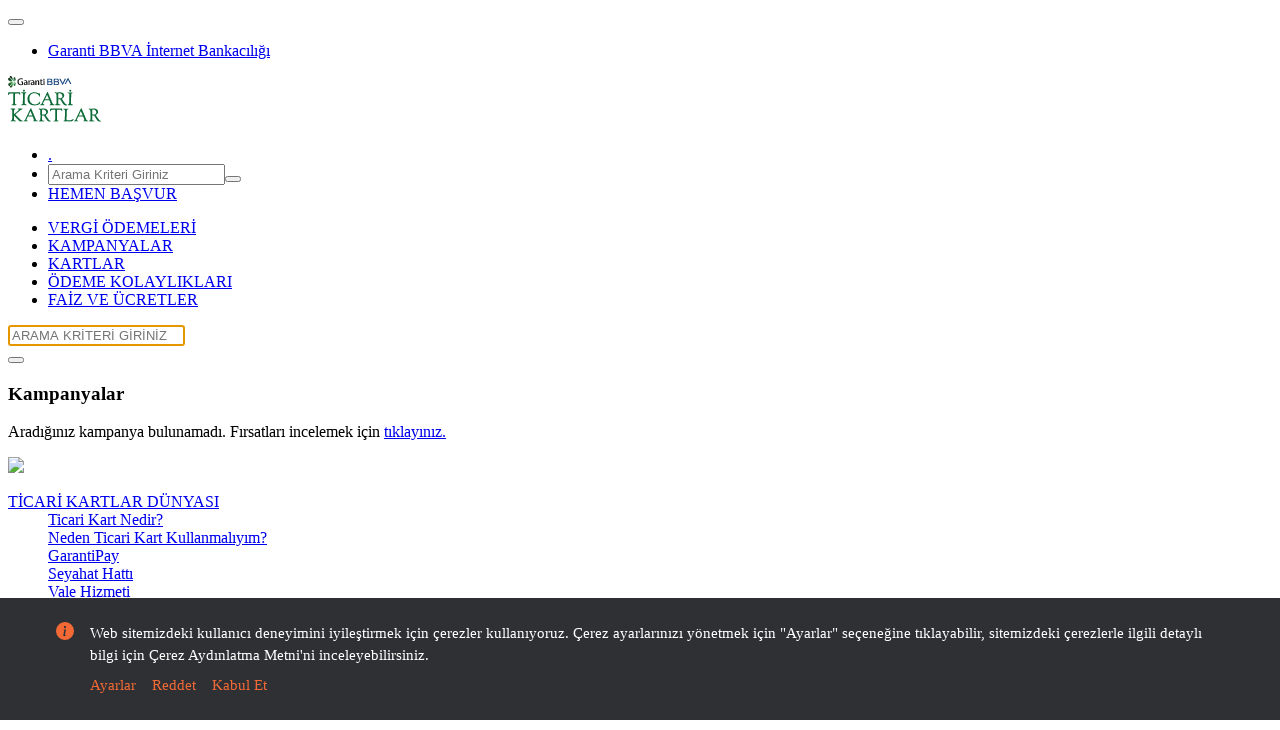

--- FILE ---
content_type: text/html
request_url: http://garantibbvaticarikartlar.com/bonus-business-kampanyalari/bonus-business-market-kampanyasi
body_size: 19915
content:
<!DOCTYPE html>
<!--[if IE 6]><html class="ie ie6" lang="tr"> <![endif]-->
<!--[if IE 7]><html class="ie ie7" lang="tr"> <![endif]-->
<!--[if IE 8]><html class="ie ie8" lang="tr"> <![endif]-->
<!--[if IE 9]><html class="ie ie9" lang="tr"> <![endif]-->
<!--[if (gt IE 9)|!(IE)]><!--><html lang="tr"><!--<![endif]-->
<head>
    <META http-equiv="Content-Type" content="text/html; charset=utf-8"><script src="https://bundles.efilli.com/garantibbvaticarikartlar.com.prod.js"></script><meta name="viewport" content="width=device-width, initial-scale=1, maximum-scale=5">
    <meta http-equiv="x-ua-compatible" content="ie=edge">
    <meta name="google-site-verification" content="zDDr_D9bzCSAijvjDsSRbfunEvj7gWyTGLu-Pv7fWzM">
    <link rel="icon" type="image/png" href="https://assets.garantibbvaticarikartlar.com/web/assets/images/favicon.png">
    <link rel="image_src" href="https://assets.garantibbvaticarikartlar.com/web/assets/images/garanti_thumbnail.png">
    <link rel="stylesheet" href="https://assets.garantibbvaticarikartlar.com/web/assets/css/main.css?v=54">
    <link rel="stylesheet" href="https://assets.garantibbvaticarikartlar.com/web/assets/css/form.css?v=54">
    <link rel="preload" href="https://assets.garantibbvaticarikartlar.com/web/assets/fonts/BentonSansBBVA-Bold.ttf?v=5" as="font" crossorigin="anonymous">
    <link rel="preload" href="https://assets.garantibbvaticarikartlar.com/web/assets/fonts/BentonSansBBVA-Book.woff?v=5" as="font" crossorigin="anonymous">
    <link rel="preload" href="https://assets.garantibbvaticarikartlar.com/web/assets/fonts/BentonSansBBVA-BoldItalic.ttf?v=5" as="font" crossorigin="anonymous">
    <link rel="preload" href="https://assets.garantibbvaticarikartlar.com/web/assets/fonts/BentonSans-Light.ttf?v=5" as="font" crossorigin="anonymous">
    <link rel="preload" href="https://assets.garantibbvaticarikartlar.com/web/assets/fonts/BentonSans-Light.woff2?v=5" as="font" crossorigin="anonymous">
    <link rel="preload" href="https://assets.garantibbvaticarikartlar.com/web/assets/fonts/BentonSansBBVA-Medium.woff?v=5" as="font" crossorigin="anonymous">
    <link rel="preload" href="https://assets.garantibbvaticarikartlar.com/web/assets/fonts/BentonSansBBVA-MediumItalic.ttf?v=5" as="font" crossorigin="anonymous">
    <link rel="preload" href="https://assets.garantibbvaticarikartlar.com/web/assets/fonts/BentonSansBBVA-MediumItalic.woff?v=5" as="font" crossorigin="anonymous">
    <link rel="preload" href="https://assets.garantibbvaticarikartlar.com/web/assets/fonts/BentonSansBBVA-LightItalic.ttf?v=5" as="font" crossorigin="anonymous">
    <link rel="preload" href="https://assets.garantibbvaticarikartlar.com/web/assets/fonts/BentonSansBBVA-LightItalic.woff?v=5" as="font" crossorigin="anonymous">
    <link rel="preload" href="https://assets.garantibbvaticarikartlar.com/web/assets/fonts/BentonSansBBVA-Medium.woff?v=5" as="font" crossorigin="anonymous">
    <link rel="preload" href="https://assets.garantibbvaticarikartlar.com/web/assets/fonts/BentonSansBBVA-Medium.ttf?v=5" as="font" crossorigin="anonymous">
    <link rel="preload" href="https://assets.garantibbvaticarikartlar.com/web/assets/fonts/BentonSansBBVA-BookItalic.ttf?v=5" as="font" crossorigin="anonymous">
    <link rel="preload" href="https://assets.garantibbvaticarikartlar.com/web/assets/fonts/BentonSansBBVA-BookItalic.woff?v=5" as="font" crossorigin="anonymous">
    <link rel="preload" href="https://assets.garantibbvaticarikartlar.com/web/assets/fonts/BentonSansBBVA-Bold.ttf?v=5" as="font" crossorigin="anonymous">
    <link rel="preload" href="https://assets.garantibbvaticarikartlar.com/web/assets/fonts/BentonSansBBVA-Bold.woff?v=5" as="font" crossorigin="anonymous">
    <link rel="preload" href="https://assets.garantibbvaticarikartlar.com/web/assets/fonts/BentonSansBBVA-Light.ttf?v=5" as="font" crossorigin="anonymous">
    <link rel="preload" href="https://assets.garantibbvaticarikartlar.com/web/assets/fonts/BentonSansBBVA-Light.woff?v=5" as="font" crossorigin="anonymous">
    <meta name="robots" content="all" xmlns:msxsl="urn:schemas-microsoft-com:xslt">
    <meta name="keywords" content="" xmlns:msxsl="urn:schemas-microsoft-com:xslt">
    <meta name="description" content=" fırsatını öğrenmek için hemen tıklayın. Garanti BBVA Ticari kartlar kampanyaları ile ödeme kolaylığını kaçırmayın." xmlns:msxsl="urn:schemas-microsoft-com:xslt">
    <link rel="canonical" href="https://www.garantibbvaticarikartlar.com/bonus-business-kampanyalari/bonus-business-market-kampanyasi" xmlns:msxsl="urn:schemas-microsoft-com:xslt">
    <title xmlns:msxsl="urn:schemas-microsoft-com:xslt">Garanti Ticari Kartlar | </title><script type="application/ld+json">
        {
            "@context": "https://schema.org/",
            "@type": "WebPage",
            "@id": "#WebPage",
            "url": "https://www.garantibbvaticarikartlar.com/",
            "name": "Garanti BBVA Ticari Kartlar"
        }
    </script><script type="application/ld+json">
                {
                    "@context": "https://schema.org/",
                    "@type": "BreadcrumbList",
                    "itemListElement": [{
                        "@type": "ListItem",
                        "position": 1,
                        "name": "Ana sayfa",
                        "item": "https://www.garantibbvaticarikartlar.com/"
                    },{
                        "@type": "ListItem",
                        "position": 2,
                        "name": "Bonus Business Kampanyaları",
                        "item":"https://www.garantibbvaticarikartlar.com/bonus-business-kampanyalari"
                    },{
                        "@type": "ListItem",
                        "position": 3,
                        
                
                        "name": "Motorlu Taşıtlar Vergisi'ne ücretsiz 2 taksit!", 
                    
                
                        "item":"https://www.garantibbvaticarikartlar.com/bonus-business-kampanyalari/bonus-business-market-kampanyasi"
                    }]
                }
            </script><script type="text/javascript">
            window._vwo_code = window._vwo_code || (function(){
            var account_id=515460,
            settings_tolerance=2000,
            library_tolerance=2500,
            use_existing_jquery=false,
            is_spa=1,
            hide_element='body',
            /* DO NOT EDIT BELOW THIS LINE */
            f=false,d=document,code={use_existing_jquery:function(){return use_existing_jquery;},library_tolerance:function(){return library_tolerance;},finish:function(){if(!f){f=true;var a=d.getElementById('_vis_opt_path_hides');if(a)a.parentNode.removeChild(a);}},finished:function(){return f;},load:function(a){var b=d.createElement('script');b.src=a;b.type='text/javascript';b.innerText;b.onerror=function(){_vwo_code.finish();};d.getElementsByTagName('head')[0].appendChild(b);},init:function(){window.settings_timer=setTimeout('_vwo_code.finish()',settings_tolerance);var a=d.createElement('style'),b=hide_element?hide_element+'{opacity:0 !important;filter:alpha(opacity=0) !important;background:none !important;}':'',h=d.getElementsByTagName('head')[0];a.setAttribute('id','_vis_opt_path_hides');a.setAttribute('type','text/css');if(a.styleSheet)a.styleSheet.cssText=b;else a.appendChild(d.createTextNode(b));h.appendChild(a);this.load('https://dev.visualwebsiteoptimizer.com/j.php?a='+account_id+'&u='+encodeURIComponent(d.URL)+'&f='+(+is_spa)+'&r='+Math.random());return settings_timer; }};window._vwo_settings_timer = code.init(); return code; }());
        </script><script>(function(w,d,s,l,i){w[l]=w[l]||[];w[l].push({'gtm.start':
        new Date().getTime(),event:'gtm.js'});var f=d.getElementsByTagName(s)[0],
        j=d.createElement(s),dl=l!='dataLayer'?'&l='+l:'';j.async=true;j.src=
        'https://www.googletagmanager.com/gtm.js?id='+i+dl;f.parentNode.insertBefore(j,f);
        })(window,document,'script','dataLayer','GTM-W2PPN3D');</script></head>
  <body class="page_">
    <noscript>
      <iframe src="https://www.googletagmanager.com/ns.html?id=GTM-W2PPN3D" height="0" width="0" style="display:none; visibility:hidden;"></iframe>
    </noscript>
    <div class="page page_"><header class="main-header"><nav class="navbar navbar-default navbar-fixed-top"><div class="container">
            <div class="navbar-header">
              <div class="mobile-button-area"><button class="navbar-toggle collapsed" type="button" data-toggle="collapse" data-target="#navbar" aria-expanded="false" aria-controls="navbar"><span class="icon-bar"></span><span class="icon-bar"></span><span class="icon-bar"></span></button></div>
              <ul class="mobile-menu">
                <li><a href="https://sube.garanti.com.tr/isube/login/login/passwordentrypersonal-tr" target="_blank"><span>Garanti BBVA İnternet Bankacılığı</span></a></li>
              </ul><a class="navbar-brand" href="/"><svg version="1.1" width="96" height="50" viewBox="0 0 96 50" xml:space="preserve" xmlns="http://www.w3.org/2000/svg" xmlns:xlink="http://www.w3.org/1999/xlink">
<desc>Created with Fabric.js 3.6.6</desc>
<defs>
</defs>
<g transform="matrix(1 0 0 1 46.5 22.84)">
<g style="">
		<g transform="matrix(1 0 0 1 -40.39 -0.15)" id="katman_1" clip-path="url(#CLIPPATH_22)">
<clipPath id="CLIPPATH_22">
	<rect transform="matrix(1 0 0 1 40.39 0.15)" id="clippath" x="-46.5" y="-22.835" rx="0" ry="0" width="93" height="45.67" />
</clipPath>
<path style="stroke: none; stroke-width: 0; stroke-dasharray: none; stroke-linecap: butt; stroke-dashoffset: 0; stroke-linejoin: miter; stroke-miterlimit: 4; fill: rgb(12,107,55); fill-rule: nonzero; opacity: 1;" transform=" translate(-6.11, -22.69)" d="m 5.15 17.62 c 0.11 0.06 0.12 0.2 0.12 0.58 c 0 2.55 -0.04 4.95 -0.07 7.27 v 0.05 c -0.04 2.78 -0.1 2.79 -1.17 2.9 c -0.13 0.02 -0.54 0.08 -0.54 0.46 c 0 0.17 0.13 0.34 0.43 0.34 c 0.4 0 0.77 -0.01 1.13 -0.03 c 0.33 -0.01 0.65 -0.02 0.96 -0.02 c 0.2 0 0.37 0 0.57 0 c 0.28 0 0.63 0.01 1.2 0.01 c 0.29 0 0.73 0 0.73 -0.43 c 0 -0.4 -0.43 -0.42 -0.64 -0.43 c -0.49 0 -0.95 -0.19 -0.95 -1.59 c 0 -1.84 0.02 -3.69 0.03 -5.49 v -0.09 c 0 -0.89 0.02 -1.79 0.02 -2.68 c 0 -0.66 0.19 -0.98 0.58 -0.98 c 0.98 0 2.24 0.02 2.85 0.07 c 0.79 0.05 0.94 0.21 0.98 0.67 c 0.02 0.18 0.07 0.6 0.43 0.6 c 0.41 0 0.41 -0.58 0.41 -0.77 l -0.02 -0.49 c -0.02 -0.74 -0.1 -1.42 -0.61 -1.42 c -0.16 0 -0.64 0 -1.26 0.02 h -0.05 c -1.2 0.02 -2.84 0.05 -3.86 0.05 h -2.32 c -0.59 0 -1.28 -0.02 -1.83 -0.03 c -0.44 -0.01 -0.82 -0.02 -1.07 -0.02 c -0.75 0 -0.96 0.19 -1.05 0.92 c -0.13 1.02 -0.16 1.55 -0.16 1.69 c 0 0.35 0.25 0.38 0.32 0.38 c 0.27 0 0.38 -0.31 0.42 -0.43 l 0.12 -0.43 c 0.21 -0.61 0.86 -0.78 3.03 -0.78 c 0.65 0 1.09 0 1.26 0.1 h 0 Z" stroke-linecap="round" />
</g>
		<g transform="matrix(1 0 0 1 -30.61 -8.15)" id="katman_1" clip-path="url(#CLIPPATH_23)">
<clipPath id="CLIPPATH_23">
	<rect transform="matrix(1 0 0 1 30.61 8.15)" id="clippath" x="-46.5" y="-22.835" rx="0" ry="0" width="93" height="45.67" />
</clipPath>
<path style="stroke: none; stroke-width: 0; stroke-dasharray: none; stroke-linecap: butt; stroke-dashoffset: 0; stroke-linejoin: miter; stroke-miterlimit: 4; fill: rgb(12,107,55); fill-rule: nonzero; opacity: 1;" transform=" translate(-15.89, -14.69)" d="m 15.9 15.82 c 0.17 0 0.24 -0.05 0.39 -0.21 l 0.25 -0.31 l 0.08 -0.1 c 0.17 -0.21 0.3 -0.38 0.3 -0.57 c 0 -0.18 -0.09 -0.36 -0.27 -0.57 c -0.07 -0.07 -0.16 -0.16 -0.27 -0.25 c -0.17 -0.15 -0.3 -0.25 -0.45 -0.25 c -0.17 0 -0.35 0.15 -0.48 0.27 l -0.29 0.29 c -0.2 0.21 -0.3 0.34 -0.3 0.56 s 0.06 0.3 0.38 0.69 c 0.23 0.29 0.41 0.45 0.67 0.45 Z" stroke-linecap="round" />
</g>
		<g transform="matrix(1 0 0 1 -30.57 -0.06)" id="katman_1" clip-path="url(#CLIPPATH_24)">
<clipPath id="CLIPPATH_24">
	<rect transform="matrix(1 0 0 1 30.57 0.06)" id="clippath" x="-46.5" y="-22.835" rx="0" ry="0" width="93" height="45.67" />
</clipPath>
<path style="stroke: none; stroke-width: 0; stroke-dasharray: none; stroke-linecap: butt; stroke-dashoffset: 0; stroke-linejoin: miter; stroke-miterlimit: 4; fill: rgb(12,107,55); fill-rule: nonzero; opacity: 1;" transform=" translate(-15.93, -22.77)" d="m 18.01 28.38 c -1 -0.08 -1.37 -0.49 -1.37 -1.52 c 0 -2.24 0.08 -4.26 0.16 -6.22 c 0.03 -0.79 0.06 -1.57 0.09 -2.35 c 0.02 -0.69 0.18 -0.94 0.68 -1.07 c 0.39 -0.11 0.68 -0.19 0.68 -0.51 c 0 -0.36 -0.39 -0.38 -0.67 -0.4 c -0.3 0 -0.55 0.02 -0.79 0.03 c -0.37 0.01 -0.73 0.03 -1.2 0.03 c -0.34 0 -0.69 -0.02 -1.01 -0.03 c -0.27 -0.01 -0.52 -0.02 -0.74 -0.02 c -0.17 0 -0.62 0 -0.62 0.4 s 0.37 0.42 0.76 0.46 c 0.82 0.11 1.06 0.39 1.06 1.27 c 0 2.79 -0.09 5.72 -0.27 8.72 c -0.05 0.95 -0.1 0.99 -0.79 1.1 c -0.3 0.05 -0.68 0.12 -0.68 0.55 c 0 0.22 0.24 0.41 0.52 0.41 c 0.18 0 0.42 -0.02 0.71 -0.05 c 0.4 -0.04 0.9 -0.08 1.4 -0.08 c 0.37 0 0.72 0.02 1.06 0.05 c 0.33 0.02 0.65 0.04 0.98 0.04 c 0.18 0 0.66 0 0.66 -0.36 c 0 -0.43 -0.45 -0.46 -0.61 -0.47 h 0 Z" stroke-linecap="round" />
</g>
		<g transform="matrix(1 0 0 1 -20.68 -0.02)" id="katman_1" clip-path="url(#CLIPPATH_25)">
<clipPath id="CLIPPATH_25">
	<rect transform="matrix(1 0 0 1 20.68 0.02)" id="clippath" x="-46.5" y="-22.835" rx="0" ry="0" width="93" height="45.67" />
</clipPath>
<path style="stroke: none; stroke-width: 0; stroke-dasharray: none; stroke-linecap: butt; stroke-dashoffset: 0; stroke-linejoin: miter; stroke-miterlimit: 4; fill: rgb(12,107,55); fill-rule: nonzero; opacity: 1;" transform=" translate(-25.82, -22.81)" d="m 26.44 29.41 c 2.29 0 4.91 -0.8 5.39 -1.64 l 0.02 -0.05 c 0.18 -0.66 0.21 -0.84 0.32 -1.59 v -0.02 c 0 -0.36 -0.2 -0.41 -0.32 -0.41 c -0.28 0 -0.41 0.31 -0.45 0.4 c -0.57 1.27 -2.63 2.34 -4.5 2.34 c -3.08 0 -5.49 -2.53 -5.49 -5.76 c 0 -3.49 1.86 -5.49 5.1 -5.49 c 1.97 0 4.03 1.17 4.59 2.61 c 0.18 0.47 0.32 0.82 0.68 0.82 c 0.22 0 0.38 -0.19 0.38 -0.47 c 0 -0.05 -0.01 -0.13 -0.04 -0.27 c -0.03 -0.2 -0.08 -0.5 -0.11 -0.84 l -0.11 -1.35 c -0.01 -0.1 -0.04 -0.37 -0.36 -0.37 c -0.09 0 -0.23 0.02 -0.34 0.06 c -0.12 0.03 -0.18 0.04 -0.18 0.04 c -0.03 0 -0.14 -0.05 -0.18 -0.06 c -1.41 -0.77 -2.86 -1.14 -4.43 -1.14 c -4.02 0 -6.94 2.87 -6.94 6.83 s 2.73 6.35 6.96 6.35 h 0 Z" stroke-linecap="round" />
</g>
		<g transform="matrix(1 0 0 1 -7.11 -0.22)" id="katman_1" clip-path="url(#CLIPPATH_26)">
<clipPath id="CLIPPATH_26">
	<rect transform="matrix(1 0 0 1 7.11 0.22)" id="clippath" x="-46.5" y="-22.835" rx="0" ry="0" width="93" height="45.67" />
</clipPath>
<path style="stroke: none; stroke-width: 0; stroke-dasharray: none; stroke-linecap: butt; stroke-dashoffset: 0; stroke-linejoin: miter; stroke-miterlimit: 4; fill: rgb(12,107,55); fill-rule: nonzero; opacity: 1;" transform=" translate(-39.39, -22.61)" d="m 32.26 28.84 c 0 0.18 0.11 0.38 0.41 0.38 c 0.03 0 0.11 0 0.24 -0.01 c 0.32 -0.02 0.9 -0.06 1.48 -0.06 c 0.26 0 0.54 0.01 0.81 0.03 c 0.25 0.01 0.48 0.02 0.69 0.02 c 0.5 0 0.55 -0.28 0.55 -0.4 c 0 -0.2 -0.12 -0.33 -0.34 -0.39 c -0.97 -0.27 -1.07 -0.44 -1.07 -0.76 c 0 -0.16 0.38 -0.98 0.82 -1.92 v -0.02 c 0.19 -0.38 0.39 -0.82 0.62 -1.32 c 0 0 0 -0.01 0 -0.02 c 0.02 0 0.07 0 0.16 0 l 4.43 -0.07 c 0.16 0 0.26 0.05 0.32 0.16 c 0.57 1.05 1.25 3.3 1.25 3.55 c 0 0.07 0 0.27 -0.4 0.33 c -0.45 0.03 -0.61 0.26 -0.61 0.47 c 0 0.22 0.22 0.4 0.52 0.4 c 0.16 0 0.35 -0.02 0.56 -0.04 c 0.29 -0.02 0.63 -0.05 1.03 -0.05 c 0.77 0 1.31 0.07 1.67 0.12 c 0.19 0.02 0.32 0.04 0.43 0.04 c 0.4 0 0.71 -0.2 0.71 -0.45 c 0 -0.32 -0.31 -0.4 -0.62 -0.48 c -0.86 -0.2 -1.17 -0.45 -1.5 -1.24 c -0.82 -1.98 -2.11 -5.04 -3.05 -7.28 c -0.59 -1.39 -1.01 -2.4 -1.1 -2.62 c -0.06 -0.14 -0.11 -0.27 -0.15 -0.39 c -0.28 -0.72 -0.34 -0.87 -0.58 -0.87 c -0.2 0 -0.32 0.14 -0.82 1.17 c -1.64 3.38 -3.29 6.82 -4.88 10.15 l -0.02 0.04 c -0.3 0.63 -0.73 1.08 -1.07 1.13 c -0.2 0.03 -0.51 0.07 -0.51 0.41 h 0 Z m 4.84 -5.67 s 0.01 -0.07 0.05 -0.15 l 1.66 -3.57 c 0.05 -0.1 0.16 -0.33 0.25 -0.48 l 0.35 0.61 l 1.32 3.03 l 0.18 0.48 v 0.03 s 0 0.04 0 0.06 c -0.02 0 -0.06 0.01 -0.15 0.01 l -3.52 0.02 c -0.06 0 -0.11 -0.01 -0.13 -0.02 h 0 Z" stroke-linecap="round" />
</g>
		<g transform="matrix(1 0 0 1 6.43 0.02)" id="katman_1" clip-path="url(#CLIPPATH_27)">
<clipPath id="CLIPPATH_27">
	<rect transform="matrix(1 0 0 1 -6.43 -0.02)" id="clippath" x="-46.5" y="-22.835" rx="0" ry="0" width="93" height="45.67" />
</clipPath>
<path style="stroke: none; stroke-width: 0; stroke-dasharray: none; stroke-linecap: butt; stroke-dashoffset: 0; stroke-linejoin: miter; stroke-miterlimit: 4; fill: rgb(12,107,55); fill-rule: nonzero; opacity: 1;" transform=" translate(-52.93, -22.85)" d="m 47.22 17.16 l 0.32 0.05 c 0.68 0.12 0.81 0.24 0.86 1.55 l 0.11 1.93 c 0.02 0.35 0.04 1 0.05 1.92 v 0.41 c 0.02 0.65 0.04 1.21 0.04 1.68 c 0 2.94 -0.26 3.49 -0.83 3.61 c -0.42 0.09 -0.76 0.17 -0.76 0.51 c 0 0.2 0.18 0.38 0.41 0.41 h 0.22 l 1.39 -0.05 h 0.01 c 0.11 -0.02 0.23 -0.02 0.34 -0.02 c 0.32 0 0.64 0.02 1.08 0.05 l 0.9 0.07 h 0.35 c 0.23 0 0.7 0 0.7 -0.4 s -0.25 -0.41 -1.06 -0.52 c -0.9 -0.11 -1.13 -0.38 -1.15 -2.21 l -0.02 -2 v -0.12 c 0 -0.43 0 -0.67 0.05 -0.7 c 0.05 -0.02 0.26 -0.04 0.61 -0.04 c 0.81 0 1.19 0.04 1.33 0.13 c 0.14 0.11 0.57 0.78 1.44 2.17 c 2.06 3.36 2.59 3.83 4.42 3.83 c 0.95 0 1.05 -0.41 1.05 -0.59 c 0 -0.16 -0.1 -0.32 -0.4 -0.32 h -0.19 c -0.55 0 -1.13 -0.59 -2.49 -2.53 l -1.07 -1.51 c -0.04 -0.06 -0.08 -0.12 -0.12 -0.2 l -0.03 -0.04 c -0.14 -0.21 -0.3 -0.48 -0.5 -0.82 l -0.09 -0.15 c -0.08 -0.13 -0.18 -0.3 -0.29 -0.49 c 1.51 -0.82 2.31 -1.94 2.31 -3.25 c 0 -1.91 -1.67 -3.24 -4.05 -3.24 c -0.32 0 -0.75 0.02 -1.29 0.05 c -0.69 0.06 -1.18 0.07 -1.47 0.07 c -0.06 0 -0.13 0 -0.24 0 c -0.18 0 -0.43 -0.01 -0.74 -0.01 c -0.12 0 -0.23 -0.01 -0.33 -0.02 c -0.13 0 -0.24 0 -0.33 -0.02 l -0.41 -0.02 h -0.03 s -0.06 -0.02 -0.06 -0.02 c -0.34 0 -0.47 0.21 -0.47 0.41 c 0 0.16 0.08 0.36 0.45 0.43 h 0 Z m 3.03 2.3 c 0 -2.17 0.21 -2.26 0.74 -2.26 c 1.98 0 3.42 1.22 3.42 2.91 c 0 1.34 -1 2.24 -2.49 2.24 c -0.93 0 -1.34 -0.01 -1.51 -0.11 c -0.07 -0.03 -0.11 -0.09 -0.13 -0.82 v -0.75 c -0.01 -0.39 -0.02 -0.69 -0.03 -0.9 v -0.02 c 0 -0.15 0 -0.25 0 -0.29 h 0 Z" stroke-linecap="round" />
</g>
		<g transform="matrix(1 0 0 1 15.79 -8.09)" id="katman_1" clip-path="url(#CLIPPATH_28)">
<clipPath id="CLIPPATH_28">
	<rect transform="matrix(1 0 0 1 -15.79 8.09)" id="clippath" x="-46.5" y="-22.835" rx="0" ry="0" width="93" height="45.67" />
</clipPath>
<path style="stroke: none; stroke-width: 0; stroke-dasharray: none; stroke-linecap: butt; stroke-dashoffset: 0; stroke-linejoin: miter; stroke-miterlimit: 4; fill: rgb(12,107,55); fill-rule: nonzero; opacity: 1;" transform=" translate(-62.29, -14.75)" d="m 62.3 15.88 c 0.17 0 0.24 -0.05 0.39 -0.21 l 0.25 -0.31 l 0.08 -0.1 c 0.17 -0.21 0.3 -0.38 0.3 -0.57 c 0 -0.18 -0.09 -0.36 -0.27 -0.57 c -0.07 -0.07 -0.16 -0.16 -0.27 -0.26 c -0.17 -0.15 -0.3 -0.24 -0.45 -0.24 c -0.17 0 -0.35 0.15 -0.48 0.27 l -0.29 0.29 c -0.2 0.21 -0.3 0.34 -0.3 0.56 s 0.06 0.3 0.38 0.69 c 0.23 0.29 0.41 0.45 0.67 0.45 h 0 Z" stroke-linecap="round" />
</g>
		<g transform="matrix(1 0 0 1 15.78 0)" id="katman_1" clip-path="url(#CLIPPATH_29)">
<clipPath id="CLIPPATH_29">
	<rect transform="matrix(1 0 0 1 -15.78 0)" id="clippath" x="-46.5" y="-22.835" rx="0" ry="0" width="93" height="45.67" />
</clipPath>
<path style="stroke: none; stroke-width: 0; stroke-dasharray: none; stroke-linecap: butt; stroke-dashoffset: 0; stroke-linejoin: miter; stroke-miterlimit: 4; fill: rgb(12,107,55); fill-rule: nonzero; opacity: 1;" transform=" translate(-62.28, -22.83)" d="m 64.37 28.44 c -1 -0.08 -1.37 -0.49 -1.37 -1.52 c 0 -2.24 0.08 -4.26 0.16 -6.22 c 0.03 -0.79 0.06 -1.57 0.09 -2.35 c 0.02 -0.69 0.18 -0.94 0.68 -1.07 c 0.39 -0.11 0.68 -0.19 0.68 -0.51 c 0 -0.36 -0.39 -0.38 -0.67 -0.4 c -0.3 0 -0.55 0.02 -0.8 0.03 c -0.37 0.01 -0.72 0.03 -1.19 0.03 c -0.34 0 -0.69 -0.02 -1 -0.03 v 0.15 s -0.02 -0.15 -0.02 -0.15 c -0.27 -0.01 -0.52 -0.02 -0.74 -0.02 c -0.17 0 -0.62 0 -0.62 0.4 s 0.37 0.42 0.76 0.46 c 0.82 0.11 1.06 0.39 1.06 1.27 c 0 2.79 -0.09 5.72 -0.27 8.72 c -0.05 0.95 -0.1 0.99 -0.79 1.1 c -0.3 0.05 -0.68 0.12 -0.68 0.55 c 0 0.22 0.24 0.41 0.52 0.41 c 0.17 0 0.42 -0.02 0.71 -0.05 c 0.4 -0.04 0.9 -0.08 1.4 -0.08 c 0.37 0 0.72 0.02 1.06 0.05 c 0.33 0.02 0.65 0.04 0.98 0.04 c 0.18 0 0.66 0 0.66 -0.36 c 0 -0.43 -0.45 -0.46 -0.61 -0.47 h 0 Z" stroke-linecap="round" />
</g>
		<g transform="matrix(1 0 0 1 -37.86 16.17)" id="katman_1" clip-path="url(#CLIPPATH_30)">
<clipPath id="CLIPPATH_30">
	<rect transform="matrix(1 0 0 1 37.86 -16.17)" id="clippath" x="-46.5" y="-22.835" rx="0" ry="0" width="93" height="45.67" />
</clipPath>
<path style="stroke: none; stroke-width: 0; stroke-dasharray: none; stroke-linecap: butt; stroke-dashoffset: 0; stroke-linejoin: miter; stroke-miterlimit: 4; fill: rgb(12,107,55); fill-rule: nonzero; opacity: 1;" transform=" translate(-8.64, -39)" d="m 14.18 44.55 l -0.49 -0.12 c -0.35 -0.1 -1.03 -0.59 -1.56 -1.12 l -3.18 -3.2 c -1.2 -1.2 -1.52 -1.59 -1.6 -1.71 c 0 0 0 0 0.01 -0.01 c 0.12 -0.08 0.23 -0.18 0.64 -0.52 c 0.58 -0.48 1.79 -1.49 4.53 -3.72 c 0.42 -0.35 0.88 -0.6 1.28 -0.68 l 0.08 -0.02 c 0.3 -0.08 0.71 -0.18 0.71 -0.49 c 0 -0.26 -0.15 -0.4 -0.45 -0.4 c -0.04 0 -0.07 0 -0.13 0 c -0.18 0 -0.54 0.01 -1.9 0.01 l -1.43 -0.02 c -0.35 0 -0.89 0 -0.89 0.36 c 0 0.43 0.64 0.51 0.85 0.54 c 0.39 0.05 0.39 0.07 0.39 0.22 c 0 0.27 -0.96 1.11 -1.91 1.9 l -0.1 0.08 c -2.41 2.03 -2.67 2.24 -3.01 2.43 c -0.03 0.02 -0.07 0.05 -0.12 0.08 c 0 -0.05 0 -0.12 0 -0.26 c 0 -1.57 0.04 -3.02 0.09 -3.37 c 0.09 -0.61 0.22 -0.9 0.43 -0.97 l 0.59 -0.18 c 0.15 -0.05 0.24 -0.24 0.24 -0.4 c 0 -0.37 -0.4 -0.4 -0.56 -0.41 l -1.54 0.02 c -0.46 0 -0.86 -0.01 -1.24 -0.02 h -0.02 c -0.33 0 -0.64 -0.02 -0.95 -0.02 s -0.47 0.12 -0.47 0.36 c 0 0.41 0.36 0.43 0.79 0.47 c 0.69 0.04 0.91 0.25 0.91 1.43 c 0 0.19 0 0.46 0.02 0.81 c 0.02 0.65 0.05 1.55 0.05 2.73 c 0 1.47 -0.02 4.06 -0.16 4.94 c -0.19 1.13 -0.54 1.24 -0.93 1.26 c -0.45 0 -0.5 0.29 -0.5 0.41 c 0 0.3 0.24 0.5 0.61 0.5 c 0.2 0 0.41 -0.03 0.65 -0.07 c 0.31 -0.05 0.65 -0.1 1.06 -0.1 c 0.25 0 0.61 0.03 1 0.07 c 0.46 0.04 0.93 0.09 1.34 0.09 c 0.14 0 0.55 0 0.55 -0.4 c 0 -0.24 -0.16 -0.39 -0.48 -0.45 l -0.3 -0.04 c -0.7 -0.09 -1.1 -0.47 -1.13 -1.06 c -0.05 -1.28 -0.05 -2.53 -0.05 -3.84 c 0.11 0 0.15 0.03 0.2 0.08 l 0.7 0.71 c 1.81 1.84 3.12 3.17 4.55 4.66 c 0.3 0.3 0.75 0.34 1.11 0.34 h 1.77 c 0.21 0 0.59 0 0.59 -0.36 s -0.34 -0.46 -0.64 -0.55 h 0 Z" stroke-linecap="round" />
</g>
		<g transform="matrix(1 0 0 1 -23.76 16.02)" id="katman_1" clip-path="url(#CLIPPATH_31)">
<clipPath id="CLIPPATH_31">
	<rect transform="matrix(1 0 0 1 23.76 -16.02)" id="clippath" x="-46.5" y="-22.835" rx="0" ry="0" width="93" height="45.67" />
</clipPath>
<path style="stroke: none; stroke-width: 0; stroke-dasharray: none; stroke-linecap: butt; stroke-dashoffset: 0; stroke-linejoin: miter; stroke-miterlimit: 4; fill: rgb(12,107,55); fill-rule: nonzero; opacity: 1;" transform=" translate(-22.74, -38.86)" d="m 29.29 44.59 h 0 c -0.86 -0.2 -1.17 -0.45 -1.5 -1.24 c -0.82 -1.99 -2.12 -5.05 -3.06 -7.3 c -0.58 -1.38 -1 -2.38 -1.09 -2.6 c -0.05 -0.13 -0.1 -0.25 -0.14 -0.35 v -0.04 c -0.3 -0.72 -0.36 -0.87 -0.6 -0.87 c -0.2 0 -0.32 0.14 -0.82 1.17 c -1.64 3.38 -3.29 6.82 -4.88 10.15 l -0.02 0.04 c -0.3 0.63 -0.73 1.08 -1.07 1.13 c -0.2 0.03 -0.51 0.07 -0.51 0.41 c 0 0.18 0.11 0.38 0.41 0.38 c 0.03 0 0.11 0 0.24 -0.01 c 0.32 -0.02 0.9 -0.06 1.48 -0.06 c 0.26 0 0.54 0.01 0.81 0.03 c 0.25 0.01 0.48 0.02 0.69 0.02 c 0.5 0 0.55 -0.28 0.55 -0.4 c 0 -0.2 -0.12 -0.33 -0.34 -0.39 c -0.97 -0.27 -1.07 -0.44 -1.07 -0.76 c 0 -0.16 0.38 -0.98 0.82 -1.92 v -0.02 c 0.19 -0.38 0.39 -0.82 0.62 -1.32 c 0 0 0 -0.01 0 -0.02 c 0.02 0 0.07 0 0.16 0 l 4.43 -0.07 c 0.16 0 0.26 0.05 0.32 0.16 c 0.57 1.05 1.25 3.3 1.25 3.55 c 0 0.07 0 0.27 -0.4 0.33 c -0.45 0.03 -0.61 0.26 -0.61 0.47 c 0 0.22 0.22 0.4 0.52 0.4 c 0.16 0 0.35 -0.02 0.56 -0.04 c 0.29 -0.02 0.63 -0.05 1.03 -0.05 c 0.77 0 1.31 0.07 1.67 0.12 c 0.19 0.02 0.32 0.04 0.43 0.04 c 0.4 0 0.71 -0.2 0.71 -0.45 c 0 -0.32 -0.31 -0.4 -0.61 -0.48 h 0 Z m -8.85 -5.17 s 0.01 -0.07 0.05 -0.15 l 1.66 -3.57 c 0.05 -0.1 0.16 -0.33 0.25 -0.48 l 0.35 0.61 l 1.32 3.03 l 0.18 0.48 v 0.03 s 0 0.04 0 0.06 c -0.02 0 -0.06 0.01 -0.15 0.01 l -3.52 0.02 c -0.06 0 -0.11 -0.01 -0.13 -0.02 h 0 Z" stroke-linecap="round" />
</g>
		<g transform="matrix(1 0 0 1 -9.76 16.25)" id="katman_1" clip-path="url(#CLIPPATH_32)">
<clipPath id="CLIPPATH_32">
	<rect transform="matrix(1 0 0 1 9.76 -16.25)" id="clippath" x="-46.5" y="-22.835" rx="0" ry="0" width="93" height="45.67" />
</clipPath>
<path style="stroke: none; stroke-width: 0; stroke-dasharray: none; stroke-linecap: butt; stroke-dashoffset: 0; stroke-linejoin: miter; stroke-miterlimit: 4; fill: rgb(12,107,55); fill-rule: nonzero; opacity: 1;" transform=" translate(-36.74, -39.08)" d="m 42.47 44.76 h -0.19 c -0.55 0 -1.13 -0.59 -2.49 -2.53 l -1.07 -1.51 c -0.04 -0.06 -0.08 -0.13 -0.13 -0.21 l -0.02 -0.04 c -0.14 -0.21 -0.3 -0.48 -0.5 -0.82 l -0.09 -0.15 c -0.08 -0.13 -0.18 -0.3 -0.29 -0.49 c 1.51 -0.82 2.31 -1.94 2.31 -3.25 c 0 -1.91 -1.67 -3.24 -4.05 -3.24 c -0.32 0 -0.75 0.02 -1.29 0.05 c -0.69 0.06 -1.18 0.07 -1.47 0.07 c -0.06 0 -0.13 0 -0.23 0 h -0.06 c -0.18 0 -0.41 -0.01 -0.68 -0.01 c -0.12 0 -0.22 -0.01 -0.33 -0.02 c -0.13 0 -0.23 0 -0.33 -0.02 l -0.41 -0.02 h -0.03 s -0.06 -0.02 -0.06 -0.02 c -0.34 0 -0.47 0.21 -0.47 0.41 c 0 0.16 0.08 0.36 0.45 0.43 l 0.32 0.05 c 0.68 0.12 0.81 0.24 0.86 1.55 l 0.11 1.93 c 0.02 0.35 0.04 1 0.05 1.92 v 0.42 c 0.02 0.64 0.04 1.2 0.04 1.67 c 0 2.94 -0.26 3.49 -0.83 3.61 c -0.42 0.09 -0.76 0.17 -0.76 0.51 c 0 0.2 0.18 0.38 0.41 0.41 h 0.22 l 1.39 -0.05 h 0.01 c 0.11 -0.02 0.23 -0.02 0.34 -0.02 c 0.32 0 0.64 0.02 1.08 0.05 l 0.9 0.07 h 0.35 c 0.23 0 0.7 0 0.7 -0.4 s -0.25 -0.41 -1.06 -0.52 c -0.9 -0.11 -1.13 -0.38 -1.15 -2.21 l -0.02 -2 v -0.12 c 0 -0.43 0 -0.67 0.05 -0.7 c 0.05 -0.02 0.26 -0.04 0.61 -0.04 c 0.81 0 1.19 0.04 1.33 0.13 c 0.14 0.11 0.57 0.78 1.44 2.17 c 2.06 3.36 2.59 3.83 4.42 3.83 c 0.95 0 1.05 -0.41 1.05 -0.59 c 0 -0.16 -0.1 -0.32 -0.4 -0.32 h 0 Z m -4.27 -8.41 c 0 1.34 -1 2.24 -2.49 2.24 c -0.93 0 -1.34 -0.01 -1.51 -0.11 c -0.07 -0.03 -0.11 -0.08 -0.13 -0.82 v -0.75 c -0.01 -0.38 -0.02 -0.68 -0.03 -0.88 v -0.04 c 0 -0.15 0 -0.25 0 -0.29 c 0 -2.17 0.21 -2.26 0.74 -2.26 c 1.98 0 3.42 1.22 3.42 2.91 h 0 Z" stroke-linecap="round" />
</g>
		<g transform="matrix(1 0 0 1 1.59 16.1)" id="katman_1" clip-path="url(#CLIPPATH_33)">
<clipPath id="CLIPPATH_33">
	<rect transform="matrix(1 0 0 1 -1.59 -16.1)" id="clippath" x="-46.5" y="-22.835" rx="0" ry="0" width="93" height="45.67" />
</clipPath>
<path style="stroke: none; stroke-width: 0; stroke-dasharray: none; stroke-linecap: butt; stroke-dashoffset: 0; stroke-linejoin: miter; stroke-miterlimit: 4; fill: rgb(12,107,55); fill-rule: nonzero; opacity: 1;" transform=" translate(-48.09, -38.93)" d="m 53.58 32.4 c -0.16 0 -0.64 0 -1.26 0.02 h -0.05 c -1.2 0.02 -2.84 0.05 -3.86 0.05 h -2.32 c -0.59 0 -1.28 -0.02 -1.83 -0.03 c -0.44 -0.01 -0.82 -0.02 -1.07 -0.02 c -0.75 0 -0.96 0.19 -1.05 0.92 c -0.13 1.02 -0.16 1.55 -0.16 1.69 c 0 0.35 0.25 0.38 0.32 0.38 c 0.27 0 0.38 -0.31 0.42 -0.43 l 0.12 -0.43 c 0.21 -0.61 0.86 -0.78 3.03 -0.78 c 0.65 0 1.09 0 1.26 0.1 c 0.11 0.06 0.12 0.2 0.12 0.58 c 0 2.55 -0.04 4.95 -0.07 7.27 v 0.05 c -0.04 2.78 -0.1 2.79 -1.17 2.9 c -0.13 0.02 -0.54 0.08 -0.54 0.46 c 0 0.17 0.13 0.34 0.43 0.34 c 0.4 0 0.77 -0.01 1.13 -0.03 c 0.32 -0.01 0.64 -0.02 0.96 -0.02 c 0.2 0 0.37 0 0.57 0 h 0.02 c 0.28 0 0.63 0.01 1.18 0.01 c 0.29 0 0.73 0 0.73 -0.43 c 0 -0.4 -0.43 -0.42 -0.64 -0.43 c -0.49 0 -0.95 -0.19 -0.95 -1.59 c 0 -1.83 0.02 -3.68 0.03 -5.48 v -0.1 c 0 -0.89 0.02 -1.78 0.02 -2.68 c 0 -0.66 0.19 -0.98 0.58 -0.98 c 0.98 0 2.24 0.02 2.85 0.07 c 0.79 0.05 0.94 0.21 0.98 0.67 c 0.02 0.18 0.07 0.6 0.43 0.6 c 0.41 0 0.41 -0.58 0.41 -0.77 l -0.02 -0.49 c -0.02 -0.74 -0.1 -1.42 -0.61 -1.42 h 0 Z" stroke-linecap="round" />
</g>
		<g transform="matrix(1 0 0 1 13.89 16.29)" id="katman_1" clip-path="url(#CLIPPATH_34)">
<clipPath id="CLIPPATH_34">
	<rect transform="matrix(1 0 0 1 -13.89 -16.29)" id="clippath" x="-46.5" y="-22.835" rx="0" ry="0" width="93" height="45.67" />
</clipPath>
<path style="stroke: none; stroke-width: 0; stroke-dasharray: none; stroke-linecap: butt; stroke-dashoffset: 0; stroke-linejoin: miter; stroke-miterlimit: 4; fill: rgb(12,107,55); fill-rule: nonzero; opacity: 1;" transform=" translate(-60.39, -39.13)" d="m 65.17 42.87 c -0.21 0 -0.3 0.12 -0.42 0.31 c -0.38 0.67 -2.16 1.17 -4.14 1.17 c -0.77 0 -1.43 -0.06 -1.71 -0.16 c -0.27 -0.11 -0.3 -0.12 -0.3 -1.26 c 0 -1.52 0.05 -2.92 0.09 -4.28 c 0.02 -0.5 0.03 -0.99 0.05 -1.48 c 0.11 -3.42 0.16 -3.52 0.76 -3.65 l 0.35 -0.07 c 0.12 -0.03 0.41 -0.11 0.41 -0.41 c 0 -0.09 -0.03 -0.4 -0.47 -0.4 c -0.09 0 -0.23 0 -0.42 0.01 c -0.34 0.01 -0.85 0.02 -1.42 0.02 l -2.05 -0.02 c -0.22 0 -0.64 0 -0.64 0.36 c 0 0.26 0.31 0.42 0.99 0.52 c 0.46 0.06 0.76 0.32 0.76 1.37 c 0 1.63 -0.11 5.53 -0.25 8.52 c -0.04 0.89 -0.26 1.09 -0.69 1.17 c -0.25 0.05 -0.62 0.12 -0.62 0.48 c 0 0.21 0.22 0.38 0.5 0.38 c 0.16 0 0.58 0 1.04 -0.01 h 0.02 c 0.57 -0.01 1.21 -0.02 1.52 -0.02 s 0.85 0.03 1.47 0.07 c 0.89 0.06 1.99 0.12 2.9 0.12 c 0.58 0 1 -0.15 1.55 -0.57 c 0.42 -0.33 0.6 -0.59 0.95 -1.39 c 0.06 -0.14 0.12 -0.28 0.12 -0.41 c 0 -0.22 -0.15 -0.38 -0.36 -0.38 h 0 Z" stroke-linecap="round" />
</g>
		<g transform="matrix(1 0 0 1 26.64 16.02)" id="katman_1" clip-path="url(#CLIPPATH_35)">
<clipPath id="CLIPPATH_35">
	<rect transform="matrix(1 0 0 1 -26.64 -16.02)" id="clippath" x="-46.5" y="-22.835" rx="0" ry="0" width="93" height="45.67" />
</clipPath>
<path style="stroke: none; stroke-width: 0; stroke-dasharray: none; stroke-linecap: butt; stroke-dashoffset: 0; stroke-linejoin: miter; stroke-miterlimit: 4; fill: rgb(12,107,55); fill-rule: nonzero; opacity: 1;" transform=" translate(-73.14, -38.86)" d="m 79.69 44.59 h 0 c -0.86 -0.2 -1.17 -0.45 -1.5 -1.24 c -0.82 -1.99 -2.12 -5.05 -3.06 -7.3 c -0.58 -1.38 -1 -2.38 -1.09 -2.6 c -0.05 -0.13 -0.1 -0.25 -0.14 -0.35 v -0.04 c -0.3 -0.72 -0.36 -0.87 -0.6 -0.87 c -0.2 0 -0.32 0.14 -0.82 1.17 c -1.64 3.38 -3.29 6.82 -4.88 10.15 l -0.02 0.04 c -0.3 0.63 -0.73 1.08 -1.07 1.13 c -0.2 0.03 -0.51 0.07 -0.51 0.41 c 0 0.18 0.11 0.38 0.41 0.38 c 0.03 0 0.11 0 0.24 -0.01 c 0.32 -0.02 0.9 -0.06 1.48 -0.06 c 0.26 0 0.54 0.01 0.81 0.03 c 0.25 0.01 0.48 0.02 0.69 0.02 c 0.5 0 0.55 -0.28 0.55 -0.4 c 0 -0.2 -0.12 -0.33 -0.34 -0.39 c -0.97 -0.27 -1.07 -0.44 -1.07 -0.76 c 0 -0.16 0.38 -0.98 0.82 -1.92 v -0.02 c 0.19 -0.38 0.39 -0.82 0.62 -1.32 c 0 0 0 -0.01 0 -0.02 c 0.02 0 0.07 0 0.16 0 l 4.43 -0.07 c 0.16 0 0.26 0.05 0.32 0.16 c 0.57 1.05 1.25 3.3 1.25 3.55 c 0 0.07 0 0.27 -0.4 0.33 c -0.45 0.03 -0.61 0.26 -0.61 0.47 c 0 0.22 0.22 0.4 0.52 0.4 c 0.16 0 0.35 -0.02 0.56 -0.04 c 0.29 -0.02 0.63 -0.05 1.03 -0.05 c 0.77 0 1.31 0.07 1.67 0.12 c 0.19 0.02 0.32 0.04 0.43 0.04 c 0.4 0 0.71 -0.2 0.71 -0.45 c 0 -0.32 -0.31 -0.4 -0.61 -0.48 h 0 Z m -8.85 -5.17 s 0.01 -0.07 0.05 -0.15 l 1.66 -3.57 c 0.05 -0.1 0.16 -0.33 0.25 -0.48 l 0.35 0.61 l 1.32 3.03 l 0.18 0.48 v 0.03 s 0 0.04 0 0.06 c -0.02 0 -0.06 0.01 -0.15 0.01 l -3.52 0.02 c -0.06 0 -0.11 -0.01 -0.13 -0.02 h 0 Z" stroke-linecap="round" />
</g>
		<g transform="matrix(1 0 0 1 40.37 16.26)" id="katman_1" clip-path="url(#CLIPPATH_36)">
<clipPath id="CLIPPATH_36">
	<rect transform="matrix(1 0 0 1 -40.37 -16.26)" id="clippath" x="-46.5" y="-22.835" rx="0" ry="0" width="93" height="45.67" />
</clipPath>
<path style="stroke: none; stroke-width: 0; stroke-dasharray: none; stroke-linecap: butt; stroke-dashoffset: 0; stroke-linejoin: miter; stroke-miterlimit: 4; fill: rgb(12,107,55); fill-rule: nonzero; opacity: 1;" transform=" translate(-86.87, -39.09)" d="m 92.6 44.76 h -0.19 c -0.55 0 -1.13 -0.59 -2.49 -2.53 l -1.07 -1.51 c -0.04 -0.07 -0.09 -0.15 -0.15 -0.24 c -0.13 -0.2 -0.3 -0.48 -0.5 -0.82 l -0.09 -0.15 c -0.08 -0.13 -0.18 -0.3 -0.29 -0.49 c 1.51 -0.82 2.31 -1.94 2.31 -3.25 c 0 -1.91 -1.67 -3.24 -4.05 -3.24 c -0.32 0 -0.75 0.02 -1.29 0.05 c -0.69 0.06 -1.18 0.07 -1.47 0.07 c -0.06 0 -0.13 0 -0.23 0 h -0.06 c -0.18 0 -0.4 -0.01 -0.68 -0.01 c -0.12 0 -0.22 -0.01 -0.33 -0.02 c -0.13 0 -0.23 0 -0.33 -0.02 l -0.41 -0.02 h -0.03 s -0.06 -0.02 -0.06 -0.02 c -0.34 0 -0.47 0.21 -0.47 0.41 c 0 0.16 0.08 0.36 0.45 0.43 l 0.32 0.05 c 0.68 0.12 0.81 0.24 0.86 1.55 l 0.11 1.93 c 0.02 0.35 0.04 1 0.05 1.92 v 0.42 c 0.02 0.64 0.04 1.2 0.04 1.67 c 0 2.94 -0.26 3.49 -0.83 3.61 c -0.42 0.09 -0.76 0.17 -0.76 0.51 c 0 0.2 0.18 0.38 0.41 0.41 h 0.22 l 1.39 -0.05 h 0.01 c 0.11 -0.02 0.23 -0.02 0.34 -0.02 c 0.32 0 0.64 0.02 1.08 0.05 l 0.9 0.07 h 0.35 c 0.23 0 0.7 0 0.7 -0.4 s -0.25 -0.41 -1.06 -0.52 c -0.9 -0.11 -1.13 -0.38 -1.15 -2.21 l -0.02 -2 v -0.12 c 0 -0.43 0 -0.67 0.05 -0.7 c 0.05 -0.02 0.26 -0.04 0.61 -0.04 c 0.81 0 1.19 0.04 1.33 0.13 c 0.14 0.11 0.57 0.78 1.44 2.17 c 2.06 3.36 2.59 3.83 4.42 3.83 c 0.95 0 1.05 -0.41 1.05 -0.59 c 0 -0.16 -0.1 -0.32 -0.4 -0.32 h 0 Z m -4.27 -8.41 c 0 1.34 -1 2.24 -2.49 2.24 c -0.93 0 -1.34 -0.01 -1.51 -0.11 c -0.07 -0.03 -0.11 -0.08 -0.13 -0.82 v -0.75 c -0.01 -0.38 -0.02 -0.68 -0.03 -0.88 v -0.04 c 0 -0.15 0 -0.25 0 -0.29 c 0 -2.17 0.21 -2.26 0.74 -2.26 c 1.98 0 3.42 1.22 3.42 2.91 h 0 Z" stroke-linecap="round" />
</g>
		<g transform="matrix(1 0 0 1 -44.19 -19.27)" id="katman_1" clip-path="url(#CLIPPATH_37)">
<linearGradient id="SVGID_Adsız_degrade_14" gradientUnits="userSpaceOnUse" gradientTransform="matrix(1 0 0 -1 0 -46)" x1="0.65" y1="-48.63" x2="3.86" y2="-51.37">
<stop offset="0%" style="stop-color:rgb(18,41,23);stop-opacity: 1" />
<stop offset="67%" style="stop-color:rgb(32,109,55);stop-opacity: 1" />
<stop offset="89%" style="stop-color:rgb(36,118,59);stop-opacity: 1" />
<stop offset="100%" style="stop-color:rgb(40,122,61);stop-opacity: 1" />
</linearGradient>
<clipPath id="CLIPPATH_37">
	<rect transform="matrix(1 0 0 1 44.19 19.27)" id="clippath" x="-46.5" y="-22.835" rx="0" ry="0" width="93" height="45.67" />
</clipPath>
<path style="stroke: none; stroke-width: 0; stroke-dasharray: none; stroke-linecap: butt; stroke-dashoffset: 0; stroke-linejoin: miter; stroke-miterlimit: 4; fill: url(#SVGID_Adsız_degrade_14); fill-rule: evenodd; opacity: 1;" transform=" translate(-2.31, -3.56)" d="m 0.11 3.08 c 0 0.38 0.15 0.79 0.43 1.15 c 0.31 0.39 0.74 0.7 1.25 0.93 c 0.66 0.28 1.21 0.36 1.63 0.36 c 0.6 0 0.96 -0.17 1.09 -0.25 C 3.51 2.86 1.6 1.75 1.31 1.6 C 0.55 1.9 0.13 2.42 0.11 3.08 Z" stroke-linecap="round" />
</g>
		<g transform="matrix(1 0 0 1 -39.78 -18.86)" id="katman_1" clip-path="url(#CLIPPATH_38)">
<linearGradient id="SVGID_Adsız_degrade_2_15" gradientUnits="userSpaceOnUse" gradientTransform="matrix(1 0 0 -1 0 -46)" x1="7.75" y1="-49.09" x2="6.13" y2="-51.2">
<stop offset="0%" style="stop-color:rgb(18,62,32);stop-opacity: 1" />
<stop offset="100%" style="stop-color:rgb(44,131,64);stop-opacity: 1" />
</linearGradient>
<clipPath id="CLIPPATH_38">
	<rect transform="matrix(1 0 0 1 39.78 18.86)" id="clippath" x="-46.5" y="-22.835" rx="0" ry="0" width="93" height="45.67" />
</clipPath>
<path style="stroke: none; stroke-width: 0; stroke-dasharray: none; stroke-linecap: butt; stroke-dashoffset: 0; stroke-linejoin: miter; stroke-miterlimit: 4; fill: url(#SVGID_Adsız_degrade_2_15); fill-rule: evenodd; opacity: 1;" transform=" translate(-6.72, -3.98)" d="m 7.12 3.45 c -0.27 0.55 -0.74 1.35 -1.52 2.03 c 0.09 0.01 0.17 0.03 0.28 0.03 c 0.41 0 1.01 -0.19 1.57 -1.07 c 0.33 -0.51 0.44 -0.98 0.36 -1.4 c -0.06 -0.3 -0.21 -0.49 -0.33 -0.59 c -0.06 0.19 -0.17 0.56 -0.36 1 Z" stroke-linecap="round" />
</g>
		<g transform="matrix(1 0 0 1 -43.3 -20.41)" id="katman_1" clip-path="url(#CLIPPATH_39)">
<linearGradient id="SVGID_Adsız_degrade_3_16" gradientUnits="userSpaceOnUse" gradientTransform="matrix(1 0 0 -1 0 -46)" x1="2.63" y1="-46.69" x2="4.73" y2="-50.31">
<stop offset="0%" style="stop-color:rgb(16,29,17);stop-opacity: 1" />
<stop offset="45%" style="stop-color:rgb(27,71,33);stop-opacity: 1" />
<stop offset="100%" style="stop-color:rgb(40,129,63);stop-opacity: 1" />
</linearGradient>
<clipPath id="CLIPPATH_39">
	<rect transform="matrix(1 0 0 1 43.3 20.41)" id="clippath" x="-46.5" y="-22.835" rx="0" ry="0" width="93" height="45.67" />
</clipPath>
<path style="stroke: none; stroke-width: 0; stroke-dasharray: none; stroke-linecap: butt; stroke-dashoffset: 0; stroke-linejoin: miter; stroke-miterlimit: 4; fill: url(#SVGID_Adsız_degrade_3_16); fill-rule: evenodd; opacity: 1;" transform=" translate(-3.2, -2.42)" d="m 2.22 0.13 c -0.37 0.24 -0.57 0.76 -0.63 0.97 c 1.29 0.79 2.11 1.83 2.56 2.57 c 0.3 0.49 0.49 0.91 0.58 1.16 c 0.09 -0.37 0.07 -0.71 0.07 -0.71 c -0.03 -2.25 -0.76 -3.81 -1.91 -4.09 c -0.04 0 -0.08 -0.02 -0.12 -0.02 c -0.03 0 -0.06 0 -0.09 0 c -0.16 0 -0.32 0.05 -0.46 0.13" stroke-linecap="round" />
</g>
		<g transform="matrix(1 0 0 1 -43.18 -13.8)" id="katman_1" clip-path="url(#CLIPPATH_40)">
<linearGradient id="SVGID_Adsız_degrade_4_17" gradientUnits="userSpaceOnUse" gradientTransform="matrix(1 0 0 -1 0 -46)" x1="4.4" y1="-53.13" x2="2.52" y2="-57.55">
<stop offset="0%" style="stop-color:rgb(73,183,81);stop-opacity: 1" />
<stop offset="62%" style="stop-color:rgb(33,101,51);stop-opacity: 1" />
<stop offset="100%" style="stop-color:rgb(20,50,26);stop-opacity: 1" />
</linearGradient>
<clipPath id="CLIPPATH_40">
	<rect transform="matrix(1 0 0 1 43.19 13.8)" id="clippath" x="-46.5" y="-22.835" rx="0" ry="0" width="93" height="45.67" />
</clipPath>
<path style="stroke: none; stroke-width: 0; stroke-dasharray: none; stroke-linecap: butt; stroke-dashoffset: 0; stroke-linejoin: miter; stroke-miterlimit: 4; fill: url(#SVGID_Adsız_degrade_4_17); fill-rule: evenodd; opacity: 1;" transform=" translate(-3.31, -9.03)" d="m 3.71 8.43 c -0.22 0.31 -0.45 0.58 -0.65 0.81 c -0.07 0.08 -0.13 0.15 -0.19 0.21 c -0.55 0.58 -1 0.92 -1.17 1.02 c 0.07 0.25 0.4 1.15 1.15 1.15 c 0.87 0 1.39 -1.17 1.39 -1.17 h 0 c 0.03 -0.07 0.4 -0.86 0.59 -1.88 c 0 -0.05 0.02 -0.1 0.02 -0.15 c 0.01 -0.06 0.02 -0.13 0.03 -0.19 c 0.03 -0.26 0.05 -0.53 0.05 -0.81 c 0 -0.31 -0.04 -0.62 -0.11 -0.93 c 0 -0.02 0 -0.03 -0.01 -0.05 c -0.32 0.78 -0.72 1.44 -1.11 1.98" stroke-linecap="round" />
</g>
		<g transform="matrix(1 0 0 1 -40.15 -14.79)" id="katman_1" clip-path="url(#CLIPPATH_41)">
<linearGradient id="SVGID_Adsız_degrade_7_18" gradientUnits="userSpaceOnUse" gradientTransform="matrix(1 0 0 -1 0 -46)" x1="5.04" y1="-52.37" x2="6.58" y2="-55.19">
<stop offset="0%" style="stop-color:rgb(73,183,81);stop-opacity: 1" />
<stop offset="100%" style="stop-color:rgb(32,110,56);stop-opacity: 1" />
</linearGradient>
<clipPath id="CLIPPATH_41">
	<rect transform="matrix(1 0 0 1 40.15 14.79)" id="clippath" x="-46.5" y="-22.835" rx="0" ry="0" width="93" height="45.67" />
</clipPath>
<path style="stroke: none; stroke-width: 0; stroke-dasharray: none; stroke-linecap: butt; stroke-dashoffset: 0; stroke-linejoin: miter; stroke-miterlimit: 4; fill: url(#SVGID_Adsız_degrade_7_18); fill-rule: evenodd; opacity: 1;" transform=" translate(-6.35, -8.04)" d="m 5.44 6.89 v 0.16 c 0 0.29 0 0.81 0.06 1.34 c 0.07 0.54 0.21 1.09 0.51 1.37 c 0.15 0.15 0.32 0.22 0.52 0.22 h 0.06 c 0.1 0 0.34 -0.03 0.51 -0.29 c 0.07 -0.11 0.13 -0.25 0.17 -0.45 c -0.03 -0.1 -0.12 -0.44 -0.29 -0.84 c -0.05 -0.12 -0.1 -0.25 -0.15 -0.39 c -0.29 -0.67 -0.74 -1.45 -1.33 -1.91 c -0.03 0.16 -0.06 0.45 -0.06 0.8" stroke-linecap="round" />
</g>
		<g transform="matrix(1 0 0 1 -40.14 -19.62)" id="katman_1" clip-path="url(#CLIPPATH_42)">
<linearGradient id="SVGID_Adsız_degrade_6_19" gradientUnits="userSpaceOnUse" gradientTransform="matrix(1 0 0 -1 0 -46)" x1="6.78" y1="-47.12" x2="5.8" y2="-50.98">
<stop offset="0%" style="stop-color:rgb(18,59,30);stop-opacity: 1" />
<stop offset="62%" style="stop-color:rgb(34,106,53);stop-opacity: 1" />
<stop offset="64%" style="stop-color:rgb(34,106,53);stop-opacity: 1" />
<stop offset="100%" style="stop-color:rgb(45,133,64);stop-opacity: 1" />
</linearGradient>
<clipPath id="CLIPPATH_42">
	<rect transform="matrix(1 0 0 1 40.14 19.62)" id="clippath" x="-46.5" y="-22.835" rx="0" ry="0" width="93" height="45.67" />
</clipPath>
<path style="stroke: none; stroke-width: 0; stroke-dasharray: none; stroke-linecap: butt; stroke-dashoffset: 0; stroke-linejoin: miter; stroke-miterlimit: 4; fill: url(#SVGID_Adsız_degrade_6_19); fill-rule: evenodd; opacity: 1;" transform=" translate(-6.36, -3.22)" d="m 6.6 1.2 c -0.18 0 -0.34 0.06 -0.47 0.18 c -0.66 0.55 -0.73 2.12 -0.76 2.72 l -0.02 0.12 c -0.01 0.36 0.02 0.8 0.05 1.02 c 1.42 -1.12 1.91 -2.78 1.97 -2.99 c -0.08 -0.94 -0.69 -1.03 -0.7 -1.03 h -0.06 Z" stroke-linecap="round" />
</g>
		<g transform="matrix(1 0 0 1 -39.69 -15.4)" id="katman_1" clip-path="url(#CLIPPATH_43)">
<linearGradient id="SVGID_Adsız_degrade_7-2_20" gradientUnits="userSpaceOnUse" gradientTransform="matrix(1 0 0 -1 0 -46)" x1="6.05" y1="-52.06" x2="7.7" y2="-54.21">
<stop offset="0%" style="stop-color:rgb(73,183,81);stop-opacity: 1" />
<stop offset="100%" style="stop-color:rgb(32,110,56);stop-opacity: 1" />
</linearGradient>
<clipPath id="CLIPPATH_43">
	<rect transform="matrix(1 0 0 1 39.69 15.41)" id="clippath" x="-46.5" y="-22.835" rx="0" ry="0" width="93" height="45.67" />
</clipPath>
<path style="stroke: none; stroke-width: 0; stroke-dasharray: none; stroke-linecap: butt; stroke-dashoffset: 0; stroke-linejoin: miter; stroke-miterlimit: 4; fill: url(#SVGID_Adsız_degrade_7-2_20); fill-rule: evenodd; opacity: 1;" transform=" translate(-6.81, -7.43)" d="m 5.78 5.89 c 0.2 0.18 0.49 0.51 0.8 1.01 h 0 c 0.24 0.4 0.48 0.89 0.69 1.52 c 0.06 0.17 0.11 0.36 0.16 0.55 c 0.07 -0.1 0.16 -0.24 0.24 -0.42 c 0.02 -0.04 0.04 -0.09 0.05 -0.13 c 0.01 -0.05 0.03 -0.09 0.05 -0.13 v -0.03 c 0.16 -0.58 0 -1.1 -0.45 -1.59 c -0.62 -0.65 -1.16 -0.77 -1.5 -0.77 h -0.04 Z" stroke-linecap="round" />
</g>
		<g transform="matrix(1 0 0 1 -44.11 -14.79)" id="katman_1" clip-path="url(#CLIPPATH_44)">
<linearGradient id="SVGID_Adsız_degrade_8_21" gradientUnits="userSpaceOnUse" gradientTransform="matrix(1 0 0 -1 0 -46)" x1="3.69" y1="-52.73" x2="0.47" y2="-55.19">
<stop offset="0%" style="stop-color:rgb(55,153,70);stop-opacity: 1" />
<stop offset="100%" style="stop-color:rgb(19,49,26);stop-opacity: 1" />
</linearGradient>
<clipPath id="CLIPPATH_44">
	<rect transform="matrix(1 0 0 1 44.11 14.79)" id="clippath" x="-46.5" y="-22.835" rx="0" ry="0" width="93" height="45.67" />
</clipPath>
<path style="stroke: none; stroke-width: 0; stroke-dasharray: none; stroke-linecap: butt; stroke-dashoffset: 0; stroke-linejoin: miter; stroke-miterlimit: 4; fill: url(#SVGID_Adsız_degrade_8_21); fill-rule: evenodd; opacity: 1;" transform=" translate(-2.39, -8.04)" d="m 0.22 8.38 c -0.01 0.07 -0.01 0.16 -0.01 0.25 c 0.04 0.57 0.47 1.12 1.18 1.47 c 0.17 -0.11 0.96 -0.64 1.81 -1.72 c 0.22 -0.28 0.45 -0.61 0.67 -0.97 l 0.05 -0.08 c 0.21 -0.36 0.42 -0.76 0.61 -1.2 l 0.04 -0.08 c -0.11 -0.03 -0.32 -0.07 -0.62 -0.07 c -0.54 0 -1.41 0.16 -2.5 0.86 c -0.72 0.47 -1.15 1 -1.22 1.54 H 0.22 Z" stroke-linecap="round" />
</g>
		<g transform="matrix(1 0 0 1 2.01 -16.98)" id="katman_1" clip-path="url(#CLIPPATH_45)">
<clipPath id="CLIPPATH_45">
	<rect transform="matrix(1 0 0 1 -2.01 16.98)" id="clippath" x="-46.5" y="-22.835" rx="0" ry="0" width="93" height="45.67" />
</clipPath>
<path style="stroke: none; stroke-width: 0; stroke-dasharray: none; stroke-linecap: butt; stroke-dashoffset: 0; stroke-linejoin: miter; stroke-miterlimit: 4; fill: rgb(24,70,127); fill-rule: evenodd; opacity: 1;" transform=" translate(-48.51, -5.85)" d="m 48.84 8.12 h -1.87 c -0.07 0 -0.12 -0.05 -0.12 -0.12 v -1.69 c 0 -0.07 0.05 -0.12 0.12 -0.12 h 1.89 c 0.89 0.01 1.28 0.26 1.28 0.97 c 0 0.62 -0.39 0.95 -1.29 0.95 m -1.87 -4.51 h 1.85 c 0.67 0 1.03 0.19 1.03 0.73 c 0 0.61 -0.35 0.92 -1.03 0.93 h -1.85 c -0.07 0 -0.12 -0.05 -0.12 -0.12 v -1.42 c 0 -0.07 0.05 -0.12 0.12 -0.12 Z m 3.27 2.03 l -0.05 -0.02 c 0.43 -0.22 0.71 -0.69 0.71 -1.27 c 0 -0.99 -0.77 -1.66 -1.85 -1.66 h -3.12 c -0.07 0 -0.12 0.05 -0.12 0.12 v 6.11 c 0 0.07 0.05 0.12 0.12 0.12 h 2.98 c 1.49 0 2.28 -0.64 2.28 -1.9 c 0 -0.72 -0.36 -1.27 -0.94 -1.5" stroke-linecap="round" />
</g>
		<g transform="matrix(1 0 0 1 8.13 -16.97)" id="katman_1" clip-path="url(#CLIPPATH_46)">
<clipPath id="CLIPPATH_46">
	<rect transform="matrix(1 0 0 1 -8.13 16.98)" id="clippath" x="-46.5" y="-22.835" rx="0" ry="0" width="93" height="45.67" />
</clipPath>
<path style="stroke: none; stroke-width: 0; stroke-dasharray: none; stroke-linecap: butt; stroke-dashoffset: 0; stroke-linejoin: miter; stroke-miterlimit: 4; fill: rgb(24,70,127); fill-rule: evenodd; opacity: 1;" transform=" translate(-54.63, -5.86)" d="m 56.81 2.75 l -2.08 3.97 c -0.05 0.09 -0.17 0.09 -0.21 0 l -2.08 -3.97 s -0.06 -0.06 -0.11 -0.06 h -1.01 c -0.07 0 -0.11 0.07 -0.08 0.13 l 3.28 6.15 c 0.05 0.08 0.17 0.08 0.21 0 l 3.28 -6.15 c 0.03 -0.06 -0.01 -0.13 -0.08 -0.13 h -1.01 s -0.09 0.02 -0.11 0.06" stroke-linecap="round" />
</g>
		<g transform="matrix(1 0 0 1 -4.54 -16.98)" id="katman_1" clip-path="url(#CLIPPATH_47)">
<clipPath id="CLIPPATH_47">
	<rect transform="matrix(1 0 0 1 4.54 16.98)" id="clippath" x="-46.5" y="-22.835" rx="0" ry="0" width="93" height="45.67" />
</clipPath>
<path style="stroke: none; stroke-width: 0; stroke-dasharray: none; stroke-linecap: butt; stroke-dashoffset: 0; stroke-linejoin: miter; stroke-miterlimit: 4; fill: rgb(24,70,127); fill-rule: evenodd; opacity: 1;" transform=" translate(-41.96, -5.85)" d="m 42.3 8.12 h -1.87 c -0.07 0 -0.12 -0.05 -0.12 -0.12 v -1.69 c 0 -0.07 0.05 -0.12 0.12 -0.12 h 1.89 c 0.89 0.01 1.28 0.26 1.28 0.97 c 0 0.62 -0.39 0.95 -1.29 0.95 m -1.87 -4.51 h 1.85 c 0.67 0 1.03 0.19 1.03 0.73 c 0 0.61 -0.35 0.92 -1.03 0.93 h -1.85 c -0.07 0 -0.12 -0.05 -0.12 -0.12 v -1.42 c 0 -0.07 0.05 -0.12 0.12 -0.12 Z m 3.27 2.03 l -0.05 -0.02 c 0.43 -0.22 0.7 -0.69 0.7 -1.27 c 0 -0.99 -0.77 -1.66 -1.85 -1.66 h -3.12 c -0.07 0 -0.12 0.05 -0.12 0.12 v 6.11 c 0 0.07 0.05 0.12 0.12 0.12 h 2.98 c 1.49 0 2.28 -0.64 2.28 -1.9 c 0 -0.72 -0.36 -1.27 -0.94 -1.5" stroke-linecap="round" />
</g>
		<g transform="matrix(1 0 0 1 13.54 -17.89)" id="katman_1" clip-path="url(#CLIPPATH_48)">
<clipPath id="CLIPPATH_48">
	<rect transform="matrix(1 0 0 1 -13.54 17.89)" id="clippath" x="-46.5" y="-22.835" rx="0" ry="0" width="93" height="45.67" />
</clipPath>
<path style="stroke: none; stroke-width: 0; stroke-dasharray: none; stroke-linecap: butt; stroke-dashoffset: 0; stroke-linejoin: miter; stroke-miterlimit: 4; fill: rgb(24,70,127); fill-rule: evenodd; opacity: 1;" transform=" translate(-60.04, -4.94)" d="m 57.86 8.05 l 2.08 -3.97 c 0.05 -0.09 0.17 -0.09 0.21 0 l 2.08 3.97 s 0.06 0.06 0.11 0.06 h 1.01 c 0.07 0 0.11 -0.07 0.08 -0.13 l -3.28 -6.15 c -0.05 -0.08 -0.17 -0.08 -0.21 0 l -3.28 6.15 c -0.03 0.06 0.01 0.13 0.08 0.13 h 1.01 s 0.09 -0.02 0.11 -0.06" stroke-linecap="round" />
</g>
		<g transform="matrix(1 0 0 1 -10.55 -19.53)" id="katman_1" clip-path="url(#CLIPPATH_49)">
<clipPath id="CLIPPATH_49">
	<rect transform="matrix(1 0 0 1 10.55 19.53)" id="clippath" x="-46.5" y="-22.835" rx="0" ry="0" width="93" height="45.67" />
</clipPath>
<path style="stroke: none; stroke-width: 0; stroke-dasharray: none; stroke-linecap: butt; stroke-dashoffset: 0; stroke-linejoin: miter; stroke-miterlimit: 4; fill: rgb(19,19,19); fill-rule: evenodd; opacity: 1;" transform=" translate(-35.95, -3.3)" d="m 36.56 3.3 c 0 -0.18 -0.06 -0.32 -0.18 -0.43 c -0.12 -0.13 -0.26 -0.18 -0.43 -0.18 s -0.32 0.06 -0.43 0.18 c -0.08 0.07 -0.13 0.16 -0.16 0.27 c -0.01 0.05 -0.02 0.11 -0.02 0.17 c 0 0.17 0.06 0.31 0.18 0.43 c 0.11 0.12 0.25 0.18 0.43 0.18 s 0.31 -0.05 0.43 -0.18 c 0.12 -0.12 0.18 -0.26 0.18 -0.43" stroke-linecap="round" />
</g>
		<g transform="matrix(1 0 0 1 -10.58 -16.13)" id="katman_1" clip-path="url(#CLIPPATH_50)">
<clipPath id="CLIPPATH_50">
	<rect transform="matrix(1 0 0 1 10.58 16.13)" id="clippath" x="-46.5" y="-22.835" rx="0" ry="0" width="93" height="45.67" />
</clipPath>
<path style="stroke: none; stroke-width: 0; stroke-dasharray: none; stroke-linecap: butt; stroke-dashoffset: 0; stroke-linejoin: miter; stroke-miterlimit: 4; fill: rgb(19,19,19); fill-rule: evenodd; opacity: 1;" transform=" translate(-35.92, -6.7)" d="m 36.61 9.05 c -0.07 -0.14 -0.09 -0.6 -0.09 -1.18 v -2.52 c 0 -0.53 0.05 -1 -0.45 -1 c -0.16 0 -0.47 0.12 -0.84 0.31 c 0.19 0.13 0.27 0.39 0.27 0.94 v 2.28 c 0 0.66 0 1.02 -0.09 1.17 h 1.2 Z" stroke-linecap="round" />
</g>
		<g transform="matrix(1 0 0 1 -13.16 -16.66)" id="katman_1" clip-path="url(#CLIPPATH_51)">
<clipPath id="CLIPPATH_51">
	<rect transform="matrix(1 0 0 1 13.16 16.66)" id="clippath" x="-46.5" y="-22.835" rx="0" ry="0" width="93" height="45.67" />
</clipPath>
<path style="stroke: none; stroke-width: 0; stroke-dasharray: none; stroke-linecap: butt; stroke-dashoffset: 0; stroke-linejoin: miter; stroke-miterlimit: 4; fill: rgb(19,19,19); fill-rule: evenodd; opacity: 1;" transform=" translate(-33.34, -6.18)" d="m 33.69 9.14 c -0.47 0 -0.81 -0.15 -1.02 -0.43 c -0.15 -0.2 -0.22 -0.56 -0.22 -1.08 v -2.57 h -0.71 v -0.56 l 0.71 -0.09 l 0.08 -1.12 l 0.95 -0.07 v 1.19 h 1.17 v 0.64 h -1.17 v 2.6 c 0 0.49 0.21 0.73 0.6 0.73 c 0.25 0 0.5 -0.06 0.77 -0.2 l 0.09 0.61 c -0.43 0.22 -0.84 0.34 -1.23 0.34" stroke-linecap="round" />
</g>
		<g transform="matrix(1 0 0 1 -28.93 -16.09)" id="katman_1" clip-path="url(#CLIPPATH_52)">
<clipPath id="CLIPPATH_52">
	<rect transform="matrix(1 0 0 1 28.93 16.09)" id="clippath" x="-46.5" y="-22.835" rx="0" ry="0" width="93" height="45.67" />
</clipPath>
<path style="stroke: none; stroke-width: 0; stroke-dasharray: none; stroke-linecap: butt; stroke-dashoffset: 0; stroke-linejoin: miter; stroke-miterlimit: 4; fill: rgb(19,19,19); fill-rule: evenodd; opacity: 1;" transform=" translate(-17.57, -6.74)" d="m 19.49 9.05 c -0.07 -0.26 -0.09 -0.7 -0.09 -1.06 v -1.98 c 0 -1.29 -0.58 -1.7 -1.82 -1.7 c -0.49 0 -0.89 0.1 -1.33 0.3 l -0.12 0.65 c 0.42 -0.22 0.92 -0.32 1.4 -0.32 c 0.88 0 0.83 0.69 0.83 1.36 c -1.21 -0.37 -2.74 0.09 -2.7 1.57 c 0.02 0.84 0.63 1.28 1.39 1.3 c 0.53 0 0.96 -0.2 1.33 -0.57 l 0.08 0.46 h 1.02 Z m -1.12 -0.97 c -0.26 0.21 -0.57 0.35 -0.9 0.35 c -0.46 0 -0.76 -0.2 -0.76 -0.69 c 0 -0.73 0.68 -1.21 1.66 -0.95 v 1.3 h 0 Z" stroke-linecap="round" />
</g>
		<g transform="matrix(1 0 0 1 -17.35 -16.16)" id="katman_1" clip-path="url(#CLIPPATH_53)">
<clipPath id="CLIPPATH_53">
	<rect transform="matrix(1 0 0 1 17.35 16.16)" id="clippath" x="-46.5" y="-22.835" rx="0" ry="0" width="93" height="45.67" />
</clipPath>
<path style="stroke: none; stroke-width: 0; stroke-dasharray: none; stroke-linecap: butt; stroke-dashoffset: 0; stroke-linejoin: miter; stroke-miterlimit: 4; fill: rgb(19,19,19); fill-rule: evenodd; opacity: 1;" transform=" translate(-29.15, -6.67)" d="m 30.08 9.05 c 0.04 -0.09 0.04 -0.31 0.04 -0.56 c 0 -0.19 0 -0.42 0 -0.69 v -1.81 c 0 -0.62 -0.19 -0.91 -0.65 -0.91 c -0.35 0 -0.77 0.25 -1.09 0.54 v 2.28 c 0 0.26 0 0.5 0.01 0.7 c 0.01 0.2 0.02 0.35 0.05 0.45 h -1.13 c 0.04 -0.19 0.05 -0.57 0.05 -1.12 v -2.36 c 0 -0.58 -0.09 -0.81 -0.27 -0.92 c 0.4 -0.2 0.65 -0.3 0.83 -0.3 c 0.33 0 0.41 0.29 0.42 0.67 c 0.4 -0.41 0.96 -0.72 1.48 -0.72 s 0.9 0.18 1.13 0.55 c 0.05 0.09 0.09 0.2 0.12 0.33 c 0.05 0.2 0.07 0.46 0.07 0.77 v 1.93 c 0 0.76 0.03 1.08 0.07 1.17 h -1.14 Z" stroke-linecap="round" />
</g>
		<g transform="matrix(1 0 0 1 -25.02 -16.16)" id="katman_1" clip-path="url(#CLIPPATH_54)">
<clipPath id="CLIPPATH_54">
	<rect transform="matrix(1 0 0 1 25.02 16.16)" id="clippath" x="-46.5" y="-22.835" rx="0" ry="0" width="93" height="45.67" />
</clipPath>
<path style="stroke: none; stroke-width: 0; stroke-dasharray: none; stroke-linecap: butt; stroke-dashoffset: 0; stroke-linejoin: miter; stroke-miterlimit: 4; fill: rgb(19,19,19); fill-rule: evenodd; opacity: 1;" transform=" translate(-21.48, -6.68)" d="m 22.66 5.11 c -0.08 0 -0.15 0 -0.26 0 c -0.33 0 -0.65 0.17 -0.97 0.54 v 2.32 c 0 0.68 0.03 1 0.06 1.08 h -1.13 c 0.02 -0.07 0.03 -0.16 0.04 -0.26 c 0.02 -0.22 0.02 -0.5 0.02 -0.81 v -2.4 c 0 -0.53 -0.09 -0.82 -0.27 -0.92 c 0.32 -0.17 0.63 -0.3 0.83 -0.3 c 0.34 0 0.41 0.32 0.41 0.67 c 0.32 -0.48 0.72 -0.73 1.17 -0.73 c 0.09 0 0.17 0 0.25 0.03 l -0.15 0.8 h 0 Z" stroke-linecap="round" />
</g>
		<g transform="matrix(1 0 0 1 -21.94 -16.09)" id="katman_1" clip-path="url(#CLIPPATH_55)">
<clipPath id="CLIPPATH_55">
	<rect transform="matrix(1 0 0 1 21.94 16.09)" id="clippath" x="-46.5" y="-22.835" rx="0" ry="0" width="93" height="45.67" />
</clipPath>
<path style="stroke: none; stroke-width: 0; stroke-dasharray: none; stroke-linecap: butt; stroke-dashoffset: 0; stroke-linejoin: miter; stroke-miterlimit: 4; fill: rgb(19,19,19); fill-rule: evenodd; opacity: 1;" transform=" translate(-24.56, -6.74)" d="m 25.35 8.08 c -0.26 0.21 -0.57 0.35 -0.9 0.35 c -0.46 0 -0.76 -0.2 -0.76 -0.69 c 0 -0.73 0.68 -1.21 1.66 -0.95 v 1.3 Z m 1.12 0.97 c -0.08 -0.17 -0.09 -0.7 -0.09 -1.06 v -1.98 c 0 -1.29 -0.57 -1.7 -1.81 -1.7 c -0.49 0 -0.89 0.1 -1.34 0.3 l -0.12 0.65 c 0.16 -0.08 0.33 -0.15 0.51 -0.2 c 0.29 -0.08 0.6 -0.12 0.9 -0.12 c 0.88 0 0.83 0.69 0.83 1.36 c -1.21 -0.37 -2.74 0.09 -2.7 1.57 c 0.02 0.84 0.63 1.28 1.39 1.3 c 0.53 0 0.97 -0.2 1.33 -0.57 c 0 0 0.02 0.29 0.07 0.46 h 1.02 h 0 Z" stroke-linecap="round" />
</g>
		<g transform="matrix(1 0 0 1 -34.28 -17.11)" id="katman_1" clip-path="url(#CLIPPATH_56)">
<clipPath id="CLIPPATH_56">
	<rect transform="matrix(1 0 0 1 34.28 17.11)" id="clippath" x="-46.5" y="-22.835" rx="0" ry="0" width="93" height="45.67" />
</clipPath>
<path style="stroke: none; stroke-width: 0; stroke-dasharray: none; stroke-linecap: butt; stroke-dashoffset: 0; stroke-linejoin: miter; stroke-miterlimit: 4; fill: rgb(19,19,19); fill-rule: evenodd; opacity: 1;" transform=" translate(-12.22, -5.72)" d="m 14.65 3.4 c -0.52 -0.21 -1.06 -0.31 -1.61 -0.31 c -0.71 0 -1.26 0.25 -1.72 0.73 c -0.46 0.49 -0.7 1.12 -0.7 1.88 c 0 0.83 0.21 1.49 0.63 1.98 c 0.41 0.48 0.96 0.73 1.7 0.73 c 0.39 0 0.71 -0.05 0.97 -0.15 v -1.63 c 0 -0.11 0 -0.22 0 -0.31 h -0.87 c -0.01 -0.29 -0.05 -0.59 -0.09 -0.77 l 2.11 0.07 c -0.08 0.25 -0.09 0.56 -0.09 1.08 v 0.84 c 0 0.59 0.04 0.99 0.09 1.18 c -0.73 0.3 -1.46 0.46 -2.2 0.46 c -1.09 0 -1.94 -0.3 -2.55 -0.91 c -0.6 -0.6 -0.95 -1.41 -0.95 -2.45 s 0.38 -1.9 1.05 -2.57 c 0.66 -0.66 1.54 -0.99 2.63 -0.99 c 0.94 0 1.27 0.12 1.77 0.29 l -0.16 0.83" stroke-linecap="round" />
</g>
</g>
</g>
</svg></a></div>
            <div id="navbar" class="navbar-collapse collapse">
              <ul class="nav navbar-nav navbar-right">
                <li class="search-capsule"><a class="mask" href="javascript:void(0);">.</a><div class="search-icon">
                    <div class="circle">
                      <div class="close-rod"></div>
                    </div>
                    <div class="rod"></div>
                  </div>
                </li>
                <li class="mobile-search-capsule">
                  <form action="/arama-sonuclari" method="get"><input class="search-bar" type="text" name="q" placeholder="Arama Kriteri Giriniz"><button type="submit" class="mobile-search-button" href="#"><i class="fa fa-search"></i></button></form>
                </li>
                <li class="basvur"><a href="../ticari-kredi-karti-basvurusu">HEMEN BAŞVUR</a></li>
              </ul>
              <ul class="nav navbar-nav navbar-left">
                <li><a href="/vergi-odemeleri">VERGİ ÖDEMELERİ</a></li>
                <li><a href="/bonus-business-kampanyalari">KAMPANYALAR</a></li>
                <li><a href="/kredi-kartlari">KARTLAR</a></li>
                <li><a href="/odeme-kolayliklari">ÖDEME KOLAYLIKLARI</a></li>
                <li><a href="/faiz-ve-ucretler">FAİZ VE ÜCRETLER</a></li>
              </ul>
            </div>
          </div></nav><div class="search-field">
          <div class="input-field">
            <form action="/arama-sonuclari" method="get" id="search-query-form"><input type="text" name="q" class="search-input" id="search" autofocus="autofocus" placeholder="ARAMA KRİTERİ GİRİNİZ"><div class="input-field__button">
                <div class="search-icon"><button type="submit"><div class="circle">
                      <div class="close-rod"></div>
                    </div>
                    <div class="rod"></div></button></div>
              </div>
            </form>
          </div>
          <div class="results-field">
            <ul class="result"><!----></ul>
          </div>
        </div></header><div class="clearfix"><!--.--></div><section class="sub-page"><div class="jeneric">
          <div class="container">
            <div class="jeneric__content"><article class="article"><div class="article__col article__col--6">
                  <h1 class="title title--color-white jeneric__title title-white-h1">Kampanyalar</h1>
                  <p>Aradığınız kampanya bulunamadı. Fırsatları incelemek için <a href="/bonus-business-kampanyalari">tıklayınız.</a></p>
                </div>
                <div class="article__col article__col--6"><img class="jeneric__img" src="https://assets.garantibbvaticarikartlar.com/web/assets/images/creditcards.png"></div></article></div>
          </div>
        </div></section><footer xmlns:xlink="http://www.w3.org/1999/xlink"><div class="footer-links">
          <dl style="margin-bottom:0;">
            <dt class="footer-title"><a href="javascript:;">TİCARİ KARTLAR DÜNYASI</a></dt>
            <div>
              <dd><a href="/ticari-kart-nedir">Ticari Kart Nedir?</a></dd>
              <dd><a href="/neden-ticari-kart-kullanmaliyim">Neden Ticari Kart Kullanmalıyım?</a></dd>
              <dd><a href="/garanti-pay">GarantiPay</a></dd>
              <dd><a href="/seyahat-hatti">Seyahat Hattı</a></dd>
              <dd><a href="/vale-hizmeti">Vale Hizmeti</a></dd>
              <dd><a href="/seyahat-concierge-hizmetleri">Seyahat &amp; Concierge Hizmetleri</a></dd>
              <dd><a href="/ozel-indirimler">Özel İndirimler</a></dd>
              <dd><a href="/membership-rewards-programi">Membership Rewards Programı</a></dd>
              <dd><a href="/lounge">Lounge Hizmetleri</a></dd>
              <dd><a href="/faiz-ve-ucretler">Faiz ve Ücretler</a></dd>
              <dd><a href="/yurt-disi-kullanim-detaylari">Yurt Dışı Kullanım Detayları</a></dd>
              <dd><a href="/raporlamalar">Raporlamalar</a></dd>
              <dd><a href="/bonusflas">BonusFlaş</a></dd>
              <dd><a href="/aninda-bonus-business">Anında Bonus Business</a></dd>
              <dd><a href="/ticari-kredi-karti-basvurusu">Bonus Business Ticari Kredi Kartı Başvurusu</a></dd>
            </div>
          </dl>
          <dl>
            <dt class="footer-title"><a href="javascript:;">DESTEK</a></dt>
            <div>
              <dd><a href="/kredi-karti-el-kitabi">Kredi Kartı El Kitabı</a></dd>
              <dd><a href="/kredi-karti-sozlugu">Kredi Kartı Sözlüğü</a></dd>
              <dd><a href="/chippin">CHIP&amp;PIN</a></dd>
              <dd><a href="/internette-guvenlik" rel="nofollow">İnternette Güvenlik</a></dd>
              <dd><a href="/garanti-bbva-musteri-iletisim-merkezi">Garanti BBVA Müşteri İletişim Merkezi</a></dd>
              <dd><a href="/islem-ve-odeme-kanallari">İşlem ve Ödeme Kanalları</a></dd>
              <dd><a href="/sikca-sorulan-sorular">Sıkça Sorulan Sorular</a></dd>
              <dd><a href="/garanti-bbva-internet-bankaciligi">Garanti BBVA İnternet Bankacılığı</a></dd>
              <dd><a href="/cerez-politikasi" rel="nofollow">Çerez Aydınlatma Metni</a></dd>
              <dd><a href="/kredi-karti-sifre-alimi">Kredi Kartı Şifresi Alma</a></dd>
            </div>
            <dd><a href="https://bilgiguvende.com/" rel="nofollow" target="_blank">#BİLGİGÜVENDE#</a></dd>
            <dd><a href="https://www.garantibbvaticarikartlar.com/destek" target="_blank">Destek Sayfasını Keşfedin!</a></dd>
          </dl>
          <dl>
            <dt class="footer-title"><a href="javascript:;">TİCARİ KARTINIZI SEÇİN</a></dt>
            <div>
              <dd><a href="/kredi-kartlari/bonus-business">Bonus Business</a></dd>
              <dd><a href="/kredi-kartlari/bonus-business-troy">Bonus Business Troy</a></dd>
              <dd><a href="/kredi-kartlari/bonus-business-american-express-card">Bonus Business American Express</a></dd>
              <dd><a href="/kredi-kartlari/shop-fly-business">Shop&amp;Fly Business</a></dd>
              <dd><a href="/kredi-kartlari/miles-smiles-card">Miles &amp; Smiles Business</a></dd>
              <dd><a href="/kredi-kartlari/easy-card">Easy Bonus </a></dd>
              <dd><a href="/kredi-kartlari/filo-card">Filo</a></dd>
              <dd><a href="/kredi-kartlari/filo-flexi-card">Filo Flexi</a></dd>
              <dd><a href="/kredi-kartlari/ortak-card">Ortak Kart</a></dd>
              <dd><a href="/kredi-kartlari/american-express-business">American Express Business</a></dd>
              <dd><a href="/kredi-kartlari/american-express-corporate">American Express Corporate</a></dd>
              <dd><a href="/kredi-kartlari/garanti-corporate-card">Garanti Corporate</a></dd>
              <dd><a href="/kredi-kartlari/corporate-silver-troy">Corporate Silver Troy</a></dd>
              <dd><a href="/kredi-kartlari/paracard-business">Paracard Business</a></dd>
              <dd><a href="/kredi-kartlari/garanti-corporate-gold-card">Garanti Corporate Gold</a></dd>
              <dd><a href="/kredi-kartlari/corporate-gold-troy">Corporate Gold Troy</a></dd>
              <dd><a href="/kredi-kartlari/dragon-bonus-business">Dragon Bonus Business</a></dd>
              <dd><a href="https://www.garantibbvaticarikartlar.com/kredi-kartlari" target="_blank">Tüm Ticari Kredi Kartları Keşfedin!</a></dd>
            </div>
          </dl>
          <dl>
            <dt class="footer-title"><a href="javascript:;">ÖDEME KOLAYLIKLARI</a></dt>
            <div>
              <dd><a href="/duzenli-odeme">Düzenli Ödeme</a></dd>
              <dd><a href="/aninda-ekstre">Anında Ekstre</a></dd>
              <dd><a href="/bilgilendirme-hizmetleri">Bilgilendirme Hizmetleri</a></dd>
              <dd><a href="/otomatik-fatura-odeme-talimati">Otomatik Fatura Ödeme Talimatı</a></dd>
              <dd><a href="/ekstre-taksitlendir">Ekstre Taksitlendir</a></dd>
              <dd><a href="/ekstre-atlat">Ekstre Atlat</a></dd>
              <dd><a href="/ticari-kartlar-kazanim-rehberi">Ticari Kartlar Kazanım Rehberi</a></dd>
              <dd><a href="/odeme-kolayliklari">Tüm Ödeme Kolaylıklarını Keşfedin!</a></dd>
            </div>
          </dl>
          <dl>
            <dt class="footer-title"><a href="javascript:;">
                KAMPANYALAR
              </a></dt>
            <div>
              <dd><a href="/bonus-business-kampanyalari">Bonus Business Kampanyaları</a></dd>
              <dd><a href="/easy-bonus-kampanyalari ">Easy Bonus Kampanyaları</a></dd>
              <dd><a href="/miles-and-smiles-kampanyalari">Miles&amp;Smiles Business Kampanyaları</a></dd>
              <dd><a href="/shop-and-fly-kampanyalari">Shop&amp;Fly Business Kampanyaları</a></dd>
              <dd><a href="/american-express-business-kampanyalari">American Express Business</a></dd>
            </div>
          </dl>
          <dl>
            <dt class="footer-title"><a href="javascript:;">VERGİ ÖDEMELERİ</a></dt>
            <div>
              <dd><a href="https://www.gib.gov.tr/yardim-ve-kaynaklar/vergi-takvimi" rel="nofollow" target="_blank" class="btn-icon"><svg class="icon" viewbox="0 0 20 17" xmlns="http://www.w3.org/2000/svg">
                    <path d="M18.6 2.1h-2.8V0.8c0-0.2-0.2-0.4-0.4-0.4 -0.2 0-0.4 0.2-0.4 0.4v1.3H4.8V0.8c0-0.2-0.2-0.4-0.4-0.4C4.2 0.4 4 0.6 4 0.8v1.3H1.1c-0.2 0-0.4 0.2-0.4 0.4v13.4c0 0.2 0.2 0.4 0.4 0.4h17.5c0.2 0 0.4-0.2 0.4-0.4V2.5C19 2.3 18.8 2.1 18.6 2.1zM4 2.9v0.5c0 0.2 0.2 0.4 0.4 0.4 0.2 0 0.4-0.2 0.4-0.4V2.9h10.1v0.5c0 0.2 0.2 0.4 0.4 0.4 0.2 0 0.4-0.2 0.4-0.4V2.9h2.4v2H1.5v-2H4zM1.5 15.5V5.7h16.6v9.8H1.5z" />
                    <path d="M5 9.3c-0.5 0-0.9-0.4-0.9-0.9 0-0.5 0.4-0.9 0.9-0.9C5.5 7.4 6 7.9 6 8.4 6 8.9 5.5 9.3 5 9.3z" />
                    <path d="M9.8 9.3c-0.5 0-0.9-0.4-0.9-0.9 0-0.5 0.4-0.9 0.9-0.9 0.5 0 0.9 0.4 0.9 0.9C10.8 8.9 10.4 9.3 9.8 9.3z" />
                    <path d="M14.7 9.3c-0.5 0-0.9-0.4-0.9-0.9 0-0.5 0.4-0.9 0.9-0.9 0.5 0 0.9 0.4 0.9 0.9C15.6 8.9 15.2 9.3 14.7 9.3z" />
                    <path d="M5 13.7c-0.5 0-0.9-0.4-0.9-0.9 0-0.5 0.4-0.9 0.9-0.9 0.5 0 0.9 0.4 0.9 0.9C6 13.3 5.5 13.7 5 13.7z" />
                    <path d="M9.8 13.7c-0.5 0-0.9-0.4-0.9-0.9 0-0.5 0.4-0.9 0.9-0.9 0.5 0 0.9 0.4 0.9 0.9C10.8 13.3 10.4 13.7 9.8 13.7z" />
                    <path d="M14.7 13.7c-0.5 0-0.9-0.4-0.9-0.9 0-0.5 0.4-0.9 0.9-0.9 0.5 0 0.9 0.4 0.9 0.9C15.6 13.3 15.2 13.7 14.7 13.7z" />
                    <path d="M18.6 2.1h-2.8V0.8c0-0.2-0.2-0.4-0.4-0.4 -0.2 0-0.4 0.2-0.4 0.4v1.3H4.8V0.8c0-0.2-0.2-0.4-0.4-0.4C4.2 0.4 4 0.6 4 0.8v1.3H1.1c-0.2 0-0.4 0.2-0.4 0.4v13.4c0 0.2 0.2 0.4 0.4 0.4h17.5c0.2 0 0.4-0.2 0.4-0.4V2.5C19 2.3 18.8 2.1 18.6 2.1zM4 2.9v0.5c0 0.2 0.2 0.4 0.4 0.4 0.2 0 0.4-0.2 0.4-0.4V2.9h10.1v0.5c0 0.2 0.2 0.4 0.4 0.4 0.2 0 0.4-0.2 0.4-0.4V2.9h2.4v2H1.5v-2H4zM1.5 15.5V5.7h16.6v9.8H1.5z" />
                    <path d="M5 9.3c-0.5 0-0.9-0.4-0.9-0.9 0-0.5 0.4-0.9 0.9-0.9C5.5 7.4 6 7.9 6 8.4 6 8.9 5.5 9.3 5 9.3z" />
                    <path d="M9.8 9.3c-0.5 0-0.9-0.4-0.9-0.9 0-0.5 0.4-0.9 0.9-0.9 0.5 0 0.9 0.4 0.9 0.9C10.8 8.9 10.4 9.3 9.8 9.3z" />
                    <path d="M14.7 9.3c-0.5 0-0.9-0.4-0.9-0.9 0-0.5 0.4-0.9 0.9-0.9 0.5 0 0.9 0.4 0.9 0.9C15.6 8.9 15.2 9.3 14.7 9.3z" />
                    <path d="M5 13.7c-0.5 0-0.9-0.4-0.9-0.9 0-0.5 0.4-0.9 0.9-0.9 0.5 0 0.9 0.4 0.9 0.9C6 13.3 5.5 13.7 5 13.7z" />
                    <path d="M9.8 13.7c-0.5 0-0.9-0.4-0.9-0.9 0-0.5 0.4-0.9 0.9-0.9 0.5 0 0.9 0.4 0.9 0.9C10.8 13.3 10.4 13.7 9.8 13.7z" />
                    <path d="M14.7 13.7c-0.5 0-0.9-0.4-0.9-0.9 0-0.5 0.4-0.9 0.9-0.9 0.5 0 0.9 0.4 0.9 0.9C15.6 13.3 15.2 13.7 14.7 13.7z" />
                  </svg><span>Vergi Takvimi</span></a></dd>
              <dd><a href="/gelir-vergisi">Gelir Vergisi</a></dd>
              <dd><a href="/sgk-prim-odemesi">SGK Prim Ödemesi</a></dd>
              <dd><a href="/mtv-odeme">MTV Ödeme</a></dd>
              <dd><a href="/arac-trafik-cezasi-odeme">Araç Trafik Cezası Ödeme</a></dd>
              <dd><a href="/tapu-harci-odemesi">Tapu Harcı Ödemesi</a></dd>
              <dd><a href="/yurt-disi-telefon-kayit-ucreti">Yurt Dışı Telefon Kayıt Ücreti</a></dd>
              <dd><a href="/ogrenim-kredisi-kyk-borc-odeme">Öğrenim Kredisi KYK Borç Ödeme</a></dd>
              <dd><a href="/pasaport-harci-odeme">Pasaport Harcı Ödeme</a></dd>
              <dd><a href="/ehliyet-harci-odeme">Ehliyet Harcı Ödeme</a></dd>
              <dd><a href="/tc-kimlik-karti-harci-odeme">TC Kimlik Kartı Harcı Ödeme</a></dd>
              <dd><a href="/yurtdisi-cikis-harci">Yurt Dışı Çıkış Harcı</a></dd>
              <dd><a href="/vergi-odemeleri">Tüm Vergi̇ Ödemeleri̇ni Keşfedin!</a></dd>
            </div>
          </dl>
        </div>
        <div class="footer-contact">
          <ul>
            <li><a href="https://www.garantiticarikartlar.com/garanti-bbva-internet-bankaciligi" onClick="window.open('https://sube.garanti.com.tr/isube/login/login/passwordentrypersonal-tr','','width=1024,height=700,status=yes,toolbar=no,scrollbars=yes,menubar=no,location=no,resizable=yes');" target="_blank" class="btn btn--footer"><span>Garanti BBVA İnternet Bankacılığı</span></a></li>
          </ul>
        </div>
        <div class="footer-copyright">
          <div><span>Copyright 2026 © Tüm Hakları Saklıdır.</span></div>
          <div class="copyright-links">
            <ul>
              <li><a href="/gizlilik-sozlesmesi" rel="nofollow">Gizlilik Sözleşmesi</a></li>
              <li><a href="/kontaklar" rel="nofollow">Kontaklar</a></li>
              <li><a href="/site-haritasi">Site Haritası</a></li>
            </ul>
          </div>
        </div></footer></div><script src="https://assets.garantibbvaticarikartlar.com/web/assets/js/vendors.js?v=54" type="text/javascript">//</script><script src="https://assets.garantibbvaticarikartlar.com/web/assets/js/main.js?v=54" type="text/javascript">//</script><script src="https://assets.garantibbvaticarikartlar.com/web/assets/js/inputmask.min.js" type="text/javascript">//</script><script src="https://assets.garantibbvaticarikartlar.com/web/assets/js/jquery-ui.js" type="text/javascript">//</script></body>
</html>